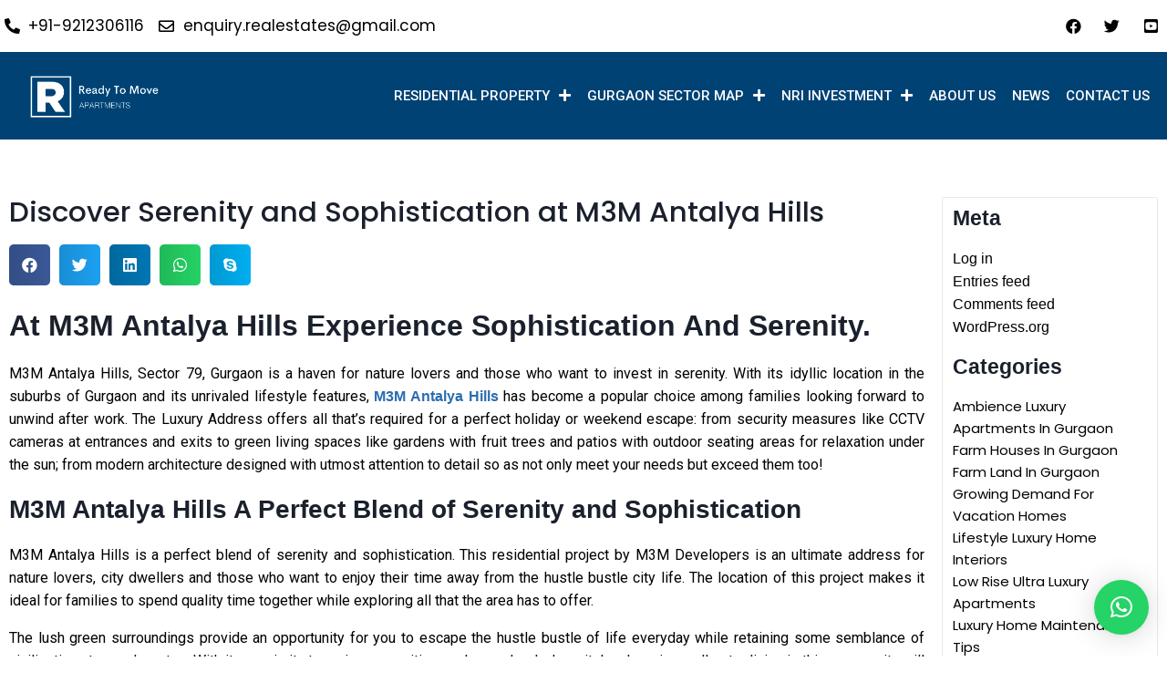

--- FILE ---
content_type: text/html; charset=UTF-8
request_url: https://www.readytomoveapartments.in/discover-serenity-and-sophistication-at-m3m-antalya-hills-2/
body_size: 29814
content:
<!doctype html>
<html lang="en-US" prefix="og: https://ogp.me/ns#" class="no-js" itemtype="https://schema.org/Blog" itemscope>
<head>
	<meta charset="UTF-8">
	<meta name="viewport" content="width=device-width, initial-scale=1, minimum-scale=1">
	
<!-- Search Engine Optimization by Rank Math - https://rankmath.com/ -->
<title>Discover Serenity and Sophistication at M3M Antalya Hills</title>
<meta name="description" content="Experience serenity and sophistication at M3M Antalya Hills. Indulge in a luxurious lifestyle amidst the tranquility of Gurgaon&#039;s Sector 79."/>
<meta name="robots" content="follow, index, max-snippet:-1, max-video-preview:-1, max-image-preview:large"/>
<link rel="canonical" href="https://www.readytomoveapartments.in/discover-serenity-and-sophistication-at-m3m-antalya-hills-2/" />
<meta property="og:locale" content="en_US" />
<meta property="og:type" content="article" />
<meta property="og:title" content="Discover Serenity and Sophistication at M3M Antalya Hills" />
<meta property="og:description" content="Experience serenity and sophistication at M3M Antalya Hills. Indulge in a luxurious lifestyle amidst the tranquility of Gurgaon&#039;s Sector 79." />
<meta property="og:url" content="https://www.readytomoveapartments.in/discover-serenity-and-sophistication-at-m3m-antalya-hills-2/" />
<meta property="og:site_name" content="Ready to Move Projects" />
<meta property="article:publisher" content="https://www.facebook.com/Projects-in-Gurgaon-107560638560081" />
<meta property="article:author" content="https://www.facebook.com/profile.php?id=100078318475422" />
<meta property="article:tag" content="M3M Antalya Hills" />
<meta property="article:tag" content="M3M Antalya Hills Sector 79" />
<meta property="article:tag" content="M3M Antalya Hills Sector 79 Gurgaon" />
<meta property="article:tag" content="M3M New Projects" />
<meta property="article:section" content="Real Estate" />
<meta property="fb:app_id" content="2739117759730949" />
<meta property="og:image" content="https://www.readytomoveapartments.in/wp-content/uploads/2023/05/M3M-Antalya-Hills-2.jpeg" />
<meta property="og:image:secure_url" content="https://www.readytomoveapartments.in/wp-content/uploads/2023/05/M3M-Antalya-Hills-2.jpeg" />
<meta property="og:image:width" content="850" />
<meta property="og:image:height" content="420" />
<meta property="og:image:alt" content="M3M Antalya Hills" />
<meta property="og:image:type" content="image/jpeg" />
<meta property="article:published_time" content="2023-05-23T14:55:53+05:30" />
<meta name="twitter:card" content="summary_large_image" />
<meta name="twitter:title" content="Discover Serenity and Sophistication at M3M Antalya Hills" />
<meta name="twitter:description" content="Experience serenity and sophistication at M3M Antalya Hills. Indulge in a luxurious lifestyle amidst the tranquility of Gurgaon&#039;s Sector 79." />
<meta name="twitter:site" content="@ProjectsDelhi" />
<meta name="twitter:creator" content="@ProjectsDelhi" />
<meta name="twitter:image" content="https://www.readytomoveapartments.in/wp-content/uploads/2023/05/M3M-Antalya-Hills-2.jpeg" />
<meta name="twitter:label1" content="Written by" />
<meta name="twitter:data1" content="admin" />
<meta name="twitter:label2" content="Time to read" />
<meta name="twitter:data2" content="8 minutes" />
<script type="application/ld+json" class="rank-math-schema">{"@context":"https://schema.org","@graph":[{"@type":"Place","@id":"https://www.readytomoveapartments.in/#place","address":{"@type":"PostalAddress","addressRegion":"Gurgaon","addressCountry":"India"}},{"@type":"Organization","@id":"https://www.readytomoveapartments.in/#organization","name":"Ready to Move Apartments","url":"https://www.readytomoveapartments.in","sameAs":["https://www.facebook.com/Projects-in-Gurgaon-107560638560081","https://twitter.com/ProjectsDelhi"],"email":"enquiry.realestates@gmail.com","address":{"@type":"PostalAddress","addressRegion":"Gurgaon","addressCountry":"India"},"logo":{"@type":"ImageObject","@id":"https://www.readytomoveapartments.in/#logo","url":"https://www.readytomoveapartments.in/wp-content/uploads/2022/04/image_2022_05_03T05_19_16_364Z-removebg-preview-1.png","contentUrl":"https://www.readytomoveapartments.in/wp-content/uploads/2022/04/image_2022_05_03T05_19_16_364Z-removebg-preview-1.png","caption":"Ready to Move Apartments","inLanguage":"en-US"},"location":{"@id":"https://www.readytomoveapartments.in/#place"}},{"@type":"WebSite","@id":"https://www.readytomoveapartments.in/#website","url":"https://www.readytomoveapartments.in","name":"Ready to Move Apartments","publisher":{"@id":"https://www.readytomoveapartments.in/#organization"},"inLanguage":"en-US"},{"@type":"ImageObject","@id":"https://www.readytomoveapartments.in/wp-content/uploads/2023/05/M3M-Antalya-Hills-2.jpeg","url":"https://www.readytomoveapartments.in/wp-content/uploads/2023/05/M3M-Antalya-Hills-2.jpeg","width":"850","height":"420","caption":"M3M Antalya Hills","inLanguage":"en-US"},{"@type":"WebPage","@id":"https://www.readytomoveapartments.in/discover-serenity-and-sophistication-at-m3m-antalya-hills-2/#webpage","url":"https://www.readytomoveapartments.in/discover-serenity-and-sophistication-at-m3m-antalya-hills-2/","name":"Discover Serenity and Sophistication at M3M Antalya Hills","datePublished":"2023-05-23T14:55:53+05:30","dateModified":"2023-05-23T14:55:53+05:30","isPartOf":{"@id":"https://www.readytomoveapartments.in/#website"},"primaryImageOfPage":{"@id":"https://www.readytomoveapartments.in/wp-content/uploads/2023/05/M3M-Antalya-Hills-2.jpeg"},"inLanguage":"en-US"},{"@type":"Person","@id":"https://www.readytomoveapartments.in/author/realestate/","name":"admin","url":"https://www.readytomoveapartments.in/author/realestate/","image":{"@type":"ImageObject","@id":"https://secure.gravatar.com/avatar/ff5cc53fa1c265a9c5743e635506830857422aa8a69063179063e80eab0d3fc5?s=96&amp;d=mm&amp;r=g","url":"https://secure.gravatar.com/avatar/ff5cc53fa1c265a9c5743e635506830857422aa8a69063179063e80eab0d3fc5?s=96&amp;d=mm&amp;r=g","caption":"admin","inLanguage":"en-US"},"sameAs":["https://www.readytomoveapartments.in/"],"worksFor":{"@id":"https://www.readytomoveapartments.in/#organization"}},{"@type":"BlogPosting","headline":"Discover Serenity and Sophistication at M3M Antalya Hills","keywords":"M3M Antalya Hills","datePublished":"2023-05-23T14:55:53+05:30","dateModified":"2023-05-23T14:55:53+05:30","articleSection":"Real Estate","author":{"@id":"https://www.readytomoveapartments.in/author/realestate/","name":"admin"},"publisher":{"@id":"https://www.readytomoveapartments.in/#organization"},"description":"Experience serenity and sophistication at M3M Antalya Hills. Indulge in a luxurious lifestyle amidst the tranquility of Gurgaon&#039;s Sector 79.","name":"Discover Serenity and Sophistication at M3M Antalya Hills","@id":"https://www.readytomoveapartments.in/discover-serenity-and-sophistication-at-m3m-antalya-hills-2/#richSnippet","isPartOf":{"@id":"https://www.readytomoveapartments.in/discover-serenity-and-sophistication-at-m3m-antalya-hills-2/#webpage"},"image":{"@id":"https://www.readytomoveapartments.in/wp-content/uploads/2023/05/M3M-Antalya-Hills-2.jpeg"},"inLanguage":"en-US","mainEntityOfPage":{"@id":"https://www.readytomoveapartments.in/discover-serenity-and-sophistication-at-m3m-antalya-hills-2/#webpage"}}]}</script>
<!-- /Rank Math WordPress SEO plugin -->

<link rel="alternate" type="application/rss+xml" title="Ready to Move Projects &raquo; Feed" href="https://www.readytomoveapartments.in/feed/" />
			<script>document.documentElement.classList.remove( 'no-js' );</script>
			<link rel="alternate" title="oEmbed (JSON)" type="application/json+oembed" href="https://www.readytomoveapartments.in/wp-json/oembed/1.0/embed?url=https%3A%2F%2Fwww.readytomoveapartments.in%2Fdiscover-serenity-and-sophistication-at-m3m-antalya-hills-2%2F" />
<link rel="alternate" title="oEmbed (XML)" type="text/xml+oembed" href="https://www.readytomoveapartments.in/wp-json/oembed/1.0/embed?url=https%3A%2F%2Fwww.readytomoveapartments.in%2Fdiscover-serenity-and-sophistication-at-m3m-antalya-hills-2%2F&#038;format=xml" />
<style id='wp-img-auto-sizes-contain-inline-css'>
img:is([sizes=auto i],[sizes^="auto," i]){contain-intrinsic-size:3000px 1500px}
/*# sourceURL=wp-img-auto-sizes-contain-inline-css */
</style>
<link rel='stylesheet' id='dce-animations-css' href='https://www.readytomoveapartments.in/wp-content/plugins/dynamic-content-for-elementor/assets/css/animations.css?ver=2.6.1' media='all' />

<link rel='stylesheet' id='bdt-uikit-css' href='https://www.readytomoveapartments.in/wp-content/plugins/bdthemes-prime-slider-lite/assets/css/bdt-uikit.css?ver=3.15.1' media='all' />
<link rel='stylesheet' id='prime-slider-site-css' href='https://www.readytomoveapartments.in/wp-content/plugins/bdthemes-prime-slider-lite/assets/css/prime-slider-site.css?ver=3.10.6' media='all' />
<style id='wp-emoji-styles-inline-css'>

	img.wp-smiley, img.emoji {
		display: inline !important;
		border: none !important;
		box-shadow: none !important;
		height: 1em !important;
		width: 1em !important;
		margin: 0 0.07em !important;
		vertical-align: -0.1em !important;
		background: none !important;
		padding: 0 !important;
	}
/*# sourceURL=wp-emoji-styles-inline-css */
</style>
<link rel='stylesheet' id='wp-block-library-css' href='https://www.readytomoveapartments.in/wp-includes/css/dist/block-library/style.min.css?ver=6.9' media='all' />
<style id='global-styles-inline-css'>
:root{--wp--preset--aspect-ratio--square: 1;--wp--preset--aspect-ratio--4-3: 4/3;--wp--preset--aspect-ratio--3-4: 3/4;--wp--preset--aspect-ratio--3-2: 3/2;--wp--preset--aspect-ratio--2-3: 2/3;--wp--preset--aspect-ratio--16-9: 16/9;--wp--preset--aspect-ratio--9-16: 9/16;--wp--preset--color--black: #000000;--wp--preset--color--cyan-bluish-gray: #abb8c3;--wp--preset--color--white: #ffffff;--wp--preset--color--pale-pink: #f78da7;--wp--preset--color--vivid-red: #cf2e2e;--wp--preset--color--luminous-vivid-orange: #ff6900;--wp--preset--color--luminous-vivid-amber: #fcb900;--wp--preset--color--light-green-cyan: #7bdcb5;--wp--preset--color--vivid-green-cyan: #00d084;--wp--preset--color--pale-cyan-blue: #8ed1fc;--wp--preset--color--vivid-cyan-blue: #0693e3;--wp--preset--color--vivid-purple: #9b51e0;--wp--preset--color--theme-palette-1: #2B6CB0;--wp--preset--color--theme-palette-2: #215387;--wp--preset--color--theme-palette-3: #1A202C;--wp--preset--color--theme-palette-4: #2D3748;--wp--preset--color--theme-palette-5: #4A5568;--wp--preset--color--theme-palette-6: #718096;--wp--preset--color--theme-palette-7: #EDF2F7;--wp--preset--color--theme-palette-8: #F7FAFC;--wp--preset--color--theme-palette-9: #ffffff;--wp--preset--gradient--vivid-cyan-blue-to-vivid-purple: linear-gradient(135deg,rgb(6,147,227) 0%,rgb(155,81,224) 100%);--wp--preset--gradient--light-green-cyan-to-vivid-green-cyan: linear-gradient(135deg,rgb(122,220,180) 0%,rgb(0,208,130) 100%);--wp--preset--gradient--luminous-vivid-amber-to-luminous-vivid-orange: linear-gradient(135deg,rgb(252,185,0) 0%,rgb(255,105,0) 100%);--wp--preset--gradient--luminous-vivid-orange-to-vivid-red: linear-gradient(135deg,rgb(255,105,0) 0%,rgb(207,46,46) 100%);--wp--preset--gradient--very-light-gray-to-cyan-bluish-gray: linear-gradient(135deg,rgb(238,238,238) 0%,rgb(169,184,195) 100%);--wp--preset--gradient--cool-to-warm-spectrum: linear-gradient(135deg,rgb(74,234,220) 0%,rgb(151,120,209) 20%,rgb(207,42,186) 40%,rgb(238,44,130) 60%,rgb(251,105,98) 80%,rgb(254,248,76) 100%);--wp--preset--gradient--blush-light-purple: linear-gradient(135deg,rgb(255,206,236) 0%,rgb(152,150,240) 100%);--wp--preset--gradient--blush-bordeaux: linear-gradient(135deg,rgb(254,205,165) 0%,rgb(254,45,45) 50%,rgb(107,0,62) 100%);--wp--preset--gradient--luminous-dusk: linear-gradient(135deg,rgb(255,203,112) 0%,rgb(199,81,192) 50%,rgb(65,88,208) 100%);--wp--preset--gradient--pale-ocean: linear-gradient(135deg,rgb(255,245,203) 0%,rgb(182,227,212) 50%,rgb(51,167,181) 100%);--wp--preset--gradient--electric-grass: linear-gradient(135deg,rgb(202,248,128) 0%,rgb(113,206,126) 100%);--wp--preset--gradient--midnight: linear-gradient(135deg,rgb(2,3,129) 0%,rgb(40,116,252) 100%);--wp--preset--font-size--small: 14px;--wp--preset--font-size--medium: 24px;--wp--preset--font-size--large: 32px;--wp--preset--font-size--x-large: 42px;--wp--preset--font-size--larger: 40px;--wp--preset--spacing--20: 0.44rem;--wp--preset--spacing--30: 0.67rem;--wp--preset--spacing--40: 1rem;--wp--preset--spacing--50: 1.5rem;--wp--preset--spacing--60: 2.25rem;--wp--preset--spacing--70: 3.38rem;--wp--preset--spacing--80: 5.06rem;--wp--preset--shadow--natural: 6px 6px 9px rgba(0, 0, 0, 0.2);--wp--preset--shadow--deep: 12px 12px 50px rgba(0, 0, 0, 0.4);--wp--preset--shadow--sharp: 6px 6px 0px rgba(0, 0, 0, 0.2);--wp--preset--shadow--outlined: 6px 6px 0px -3px rgb(255, 255, 255), 6px 6px rgb(0, 0, 0);--wp--preset--shadow--crisp: 6px 6px 0px rgb(0, 0, 0);}:where(.is-layout-flex){gap: 0.5em;}:where(.is-layout-grid){gap: 0.5em;}body .is-layout-flex{display: flex;}.is-layout-flex{flex-wrap: wrap;align-items: center;}.is-layout-flex > :is(*, div){margin: 0;}body .is-layout-grid{display: grid;}.is-layout-grid > :is(*, div){margin: 0;}:where(.wp-block-columns.is-layout-flex){gap: 2em;}:where(.wp-block-columns.is-layout-grid){gap: 2em;}:where(.wp-block-post-template.is-layout-flex){gap: 1.25em;}:where(.wp-block-post-template.is-layout-grid){gap: 1.25em;}.has-black-color{color: var(--wp--preset--color--black) !important;}.has-cyan-bluish-gray-color{color: var(--wp--preset--color--cyan-bluish-gray) !important;}.has-white-color{color: var(--wp--preset--color--white) !important;}.has-pale-pink-color{color: var(--wp--preset--color--pale-pink) !important;}.has-vivid-red-color{color: var(--wp--preset--color--vivid-red) !important;}.has-luminous-vivid-orange-color{color: var(--wp--preset--color--luminous-vivid-orange) !important;}.has-luminous-vivid-amber-color{color: var(--wp--preset--color--luminous-vivid-amber) !important;}.has-light-green-cyan-color{color: var(--wp--preset--color--light-green-cyan) !important;}.has-vivid-green-cyan-color{color: var(--wp--preset--color--vivid-green-cyan) !important;}.has-pale-cyan-blue-color{color: var(--wp--preset--color--pale-cyan-blue) !important;}.has-vivid-cyan-blue-color{color: var(--wp--preset--color--vivid-cyan-blue) !important;}.has-vivid-purple-color{color: var(--wp--preset--color--vivid-purple) !important;}.has-black-background-color{background-color: var(--wp--preset--color--black) !important;}.has-cyan-bluish-gray-background-color{background-color: var(--wp--preset--color--cyan-bluish-gray) !important;}.has-white-background-color{background-color: var(--wp--preset--color--white) !important;}.has-pale-pink-background-color{background-color: var(--wp--preset--color--pale-pink) !important;}.has-vivid-red-background-color{background-color: var(--wp--preset--color--vivid-red) !important;}.has-luminous-vivid-orange-background-color{background-color: var(--wp--preset--color--luminous-vivid-orange) !important;}.has-luminous-vivid-amber-background-color{background-color: var(--wp--preset--color--luminous-vivid-amber) !important;}.has-light-green-cyan-background-color{background-color: var(--wp--preset--color--light-green-cyan) !important;}.has-vivid-green-cyan-background-color{background-color: var(--wp--preset--color--vivid-green-cyan) !important;}.has-pale-cyan-blue-background-color{background-color: var(--wp--preset--color--pale-cyan-blue) !important;}.has-vivid-cyan-blue-background-color{background-color: var(--wp--preset--color--vivid-cyan-blue) !important;}.has-vivid-purple-background-color{background-color: var(--wp--preset--color--vivid-purple) !important;}.has-black-border-color{border-color: var(--wp--preset--color--black) !important;}.has-cyan-bluish-gray-border-color{border-color: var(--wp--preset--color--cyan-bluish-gray) !important;}.has-white-border-color{border-color: var(--wp--preset--color--white) !important;}.has-pale-pink-border-color{border-color: var(--wp--preset--color--pale-pink) !important;}.has-vivid-red-border-color{border-color: var(--wp--preset--color--vivid-red) !important;}.has-luminous-vivid-orange-border-color{border-color: var(--wp--preset--color--luminous-vivid-orange) !important;}.has-luminous-vivid-amber-border-color{border-color: var(--wp--preset--color--luminous-vivid-amber) !important;}.has-light-green-cyan-border-color{border-color: var(--wp--preset--color--light-green-cyan) !important;}.has-vivid-green-cyan-border-color{border-color: var(--wp--preset--color--vivid-green-cyan) !important;}.has-pale-cyan-blue-border-color{border-color: var(--wp--preset--color--pale-cyan-blue) !important;}.has-vivid-cyan-blue-border-color{border-color: var(--wp--preset--color--vivid-cyan-blue) !important;}.has-vivid-purple-border-color{border-color: var(--wp--preset--color--vivid-purple) !important;}.has-vivid-cyan-blue-to-vivid-purple-gradient-background{background: var(--wp--preset--gradient--vivid-cyan-blue-to-vivid-purple) !important;}.has-light-green-cyan-to-vivid-green-cyan-gradient-background{background: var(--wp--preset--gradient--light-green-cyan-to-vivid-green-cyan) !important;}.has-luminous-vivid-amber-to-luminous-vivid-orange-gradient-background{background: var(--wp--preset--gradient--luminous-vivid-amber-to-luminous-vivid-orange) !important;}.has-luminous-vivid-orange-to-vivid-red-gradient-background{background: var(--wp--preset--gradient--luminous-vivid-orange-to-vivid-red) !important;}.has-very-light-gray-to-cyan-bluish-gray-gradient-background{background: var(--wp--preset--gradient--very-light-gray-to-cyan-bluish-gray) !important;}.has-cool-to-warm-spectrum-gradient-background{background: var(--wp--preset--gradient--cool-to-warm-spectrum) !important;}.has-blush-light-purple-gradient-background{background: var(--wp--preset--gradient--blush-light-purple) !important;}.has-blush-bordeaux-gradient-background{background: var(--wp--preset--gradient--blush-bordeaux) !important;}.has-luminous-dusk-gradient-background{background: var(--wp--preset--gradient--luminous-dusk) !important;}.has-pale-ocean-gradient-background{background: var(--wp--preset--gradient--pale-ocean) !important;}.has-electric-grass-gradient-background{background: var(--wp--preset--gradient--electric-grass) !important;}.has-midnight-gradient-background{background: var(--wp--preset--gradient--midnight) !important;}.has-small-font-size{font-size: var(--wp--preset--font-size--small) !important;}.has-medium-font-size{font-size: var(--wp--preset--font-size--medium) !important;}.has-large-font-size{font-size: var(--wp--preset--font-size--large) !important;}.has-x-large-font-size{font-size: var(--wp--preset--font-size--x-large) !important;}
/*# sourceURL=global-styles-inline-css */
</style>

<style id='classic-theme-styles-inline-css'>
/*! This file is auto-generated */
.wp-block-button__link{color:#fff;background-color:#32373c;border-radius:9999px;box-shadow:none;text-decoration:none;padding:calc(.667em + 2px) calc(1.333em + 2px);font-size:1.125em}.wp-block-file__button{background:#32373c;color:#fff;text-decoration:none}
/*# sourceURL=/wp-includes/css/classic-themes.min.css */
</style>
<link rel='stylesheet' id='searchandfilter-css' href='https://www.readytomoveapartments.in/wp-content/plugins/search-filter/style.css?ver=1' media='all' />
<link rel='stylesheet' id='wur_content_css-css' href='https://www.readytomoveapartments.in/wp-content/plugins/wp-ultimate-review/assets/public/css/content-page.css?ver=2.2.4' media='all' />
<link rel='stylesheet' id='dashicons-css' href='https://www.readytomoveapartments.in/wp-includes/css/dashicons.min.css?ver=6.9' media='all' />
<link rel='stylesheet' id='kadence-global-css' href='https://www.readytomoveapartments.in/wp-content/themes/kadence/assets/css/global.min.css?ver=1.1.25' media='all' />
<style id='kadence-global-inline-css'>
/* Kadence Base CSS */
:root{--global-palette1:#2B6CB0;--global-palette2:#215387;--global-palette3:#1A202C;--global-palette4:#2D3748;--global-palette5:#4A5568;--global-palette6:#718096;--global-palette7:#EDF2F7;--global-palette8:#F7FAFC;--global-palette9:#ffffff;--global-palette9rgb:255, 255, 255;--global-palette-highlight:var(--global-palette1);--global-palette-highlight-alt:var(--global-palette2);--global-palette-highlight-alt2:var(--global-palette9);--global-palette-btn-bg:var(--global-palette1);--global-palette-btn-bg-hover:var(--global-palette2);--global-palette-btn:var(--global-palette9);--global-palette-btn-hover:var(--global-palette9);--global-body-font-family:-apple-system,BlinkMacSystemFont,"Segoe UI",Roboto,Oxygen-Sans,Ubuntu,Cantarell,"Helvetica Neue",sans-serif, "Apple Color Emoji", "Segoe UI Emoji", "Segoe UI Symbol";--global-heading-font-family:inherit;--global-primary-nav-font-family:inherit;--global-fallback-font:sans-serif;--global-display-fallback-font:sans-serif;--global-content-width:1290px;--global-content-narrow-width:842px;--global-content-edge-padding:1.5rem;--global-calc-content-width:calc(1290px - var(--global-content-edge-padding) - var(--global-content-edge-padding) );}.wp-site-blocks{--global-vw:calc( 100vw - ( 0.5 * var(--scrollbar-offset)));}:root body.kadence-elementor-colors{--e-global-color-kadence1:var(--global-palette1);--e-global-color-kadence2:var(--global-palette2);--e-global-color-kadence3:var(--global-palette3);--e-global-color-kadence4:var(--global-palette4);--e-global-color-kadence5:var(--global-palette5);--e-global-color-kadence6:var(--global-palette6);--e-global-color-kadence7:var(--global-palette7);--e-global-color-kadence8:var(--global-palette8);--e-global-color-kadence9:var(--global-palette9);}:root .has-theme-palette-1-background-color{background-color:var(--global-palette1);}:root .has-theme-palette-1-color{color:var(--global-palette1);}:root .has-theme-palette-2-background-color{background-color:var(--global-palette2);}:root .has-theme-palette-2-color{color:var(--global-palette2);}:root .has-theme-palette-3-background-color{background-color:var(--global-palette3);}:root .has-theme-palette-3-color{color:var(--global-palette3);}:root .has-theme-palette-4-background-color{background-color:var(--global-palette4);}:root .has-theme-palette-4-color{color:var(--global-palette4);}:root .has-theme-palette-5-background-color{background-color:var(--global-palette5);}:root .has-theme-palette-5-color{color:var(--global-palette5);}:root .has-theme-palette-6-background-color{background-color:var(--global-palette6);}:root .has-theme-palette-6-color{color:var(--global-palette6);}:root .has-theme-palette-7-background-color{background-color:var(--global-palette7);}:root .has-theme-palette-7-color{color:var(--global-palette7);}:root .has-theme-palette-8-background-color{background-color:var(--global-palette8);}:root .has-theme-palette-8-color{color:var(--global-palette8);}:root .has-theme-palette-9-background-color{background-color:var(--global-palette9);}:root .has-theme-palette-9-color{color:var(--global-palette9);}:root .has-theme-palette1-background-color{background-color:var(--global-palette1);}:root .has-theme-palette1-color{color:var(--global-palette1);}:root .has-theme-palette2-background-color{background-color:var(--global-palette2);}:root .has-theme-palette2-color{color:var(--global-palette2);}:root .has-theme-palette3-background-color{background-color:var(--global-palette3);}:root .has-theme-palette3-color{color:var(--global-palette3);}:root .has-theme-palette4-background-color{background-color:var(--global-palette4);}:root .has-theme-palette4-color{color:var(--global-palette4);}:root .has-theme-palette5-background-color{background-color:var(--global-palette5);}:root .has-theme-palette5-color{color:var(--global-palette5);}:root .has-theme-palette6-background-color{background-color:var(--global-palette6);}:root .has-theme-palette6-color{color:var(--global-palette6);}:root .has-theme-palette7-background-color{background-color:var(--global-palette7);}:root .has-theme-palette7-color{color:var(--global-palette7);}:root .has-theme-palette8-background-color{background-color:var(--global-palette8);}:root .has-theme-palette8-color{color:var(--global-palette8);}:root .has-theme-palette9-background-color{background-color:var(--global-palette9);}:root .has-theme-palette9-color{color:var(--global-palette9);}body{background:var(--global-palette8);}body, input, select, optgroup, textarea{font-weight:400;font-size:17px;line-height:1.6;font-family:var(--global-body-font-family);color:var(--global-palette4);}.content-bg, body.content-style-unboxed .site{background:var(--global-palette9);}h1,h2,h3,h4,h5,h6{font-family:var(--global-heading-font-family);}h1{font-weight:700;font-size:32px;line-height:1.5;color:var(--global-palette3);}h2{font-weight:700;font-size:28px;line-height:1.5;color:var(--global-palette3);}h3{font-weight:700;font-size:24px;line-height:1.5;color:var(--global-palette3);}h4{font-weight:700;font-size:22px;line-height:1.5;color:var(--global-palette4);}h5{font-weight:700;font-size:20px;line-height:1.5;color:var(--global-palette4);}h6{font-weight:700;font-size:18px;line-height:1.5;color:var(--global-palette5);}.entry-hero .kadence-breadcrumbs{max-width:1290px;}.site-container, .site-header-row-layout-contained, .site-footer-row-layout-contained, .entry-hero-layout-contained, .comments-area, .alignfull > .wp-block-cover__inner-container, .alignwide > .wp-block-cover__inner-container{max-width:var(--global-content-width);}.content-width-narrow .content-container.site-container, .content-width-narrow .hero-container.site-container{max-width:var(--global-content-narrow-width);}@media all and (min-width: 1520px){.wp-site-blocks .content-container  .alignwide{margin-left:-115px;margin-right:-115px;width:unset;max-width:unset;}}@media all and (min-width: 1102px){.content-width-narrow .wp-site-blocks .content-container .alignwide{margin-left:-130px;margin-right:-130px;width:unset;max-width:unset;}}.content-style-boxed .wp-site-blocks .entry-content .alignwide{margin-left:-2rem;margin-right:-2rem;}@media all and (max-width: 1024px){.content-style-boxed .wp-site-blocks .entry-content .alignwide{margin-left:-2rem;margin-right:-2rem;}}@media all and (max-width: 767px){.content-style-boxed .wp-site-blocks .entry-content .alignwide{margin-left:-1.5rem;margin-right:-1.5rem;}}.content-area{margin-top:5rem;margin-bottom:5rem;}@media all and (max-width: 1024px){.content-area{margin-top:3rem;margin-bottom:3rem;}}@media all and (max-width: 767px){.content-area{margin-top:2rem;margin-bottom:2rem;}}.entry-content-wrap{padding:2rem;}@media all and (max-width: 1024px){.entry-content-wrap{padding:2rem;}}@media all and (max-width: 767px){.entry-content-wrap{padding:1.5rem;}}.entry.single-entry{box-shadow:0px 15px 15px -10px rgba(0,0,0,0.05);}.entry.loop-entry{box-shadow:0px 15px 15px -10px rgba(0,0,0,0.05);}.loop-entry .entry-content-wrap{padding:2rem;}@media all and (max-width: 1024px){.loop-entry .entry-content-wrap{padding:2rem;}}@media all and (max-width: 767px){.loop-entry .entry-content-wrap{padding:1.5rem;}}.primary-sidebar.widget-area .widget{margin-bottom:1.5em;color:var(--global-palette4);}.primary-sidebar.widget-area .widget-title{font-weight:700;font-size:20px;line-height:1.5;color:var(--global-palette3);}button, .button, .wp-block-button__link, input[type="button"], input[type="reset"], input[type="submit"], .fl-button, .elementor-button-wrapper .elementor-button{box-shadow:0px 0px 0px -7px rgba(0,0,0,0);}button:hover, button:focus, button:active, .button:hover, .button:focus, .button:active, .wp-block-button__link:hover, .wp-block-button__link:focus, .wp-block-button__link:active, input[type="button"]:hover, input[type="button"]:focus, input[type="button"]:active, input[type="reset"]:hover, input[type="reset"]:focus, input[type="reset"]:active, input[type="submit"]:hover, input[type="submit"]:focus, input[type="submit"]:active, .elementor-button-wrapper .elementor-button:hover, .elementor-button-wrapper .elementor-button:focus, .elementor-button-wrapper .elementor-button:active{box-shadow:0px 15px 25px -7px rgba(0,0,0,0.1);}@media all and (min-width: 1025px){.transparent-header .entry-hero .entry-hero-container-inner{padding-top:80px;}}@media all and (max-width: 1024px){.mobile-transparent-header .entry-hero .entry-hero-container-inner{padding-top:80px;}}@media all and (max-width: 767px){.mobile-transparent-header .entry-hero .entry-hero-container-inner{padding-top:80px;}}.site-middle-footer-inner-wrap{padding-top:30px;padding-bottom:30px;grid-column-gap:30px;grid-row-gap:30px;}.site-middle-footer-inner-wrap .widget{margin-bottom:30px;}.site-middle-footer-inner-wrap .site-footer-section:not(:last-child):after{right:calc(-30px / 2);}.site-top-footer-inner-wrap{padding-top:30px;padding-bottom:30px;grid-column-gap:30px;grid-row-gap:30px;}.site-top-footer-inner-wrap .widget{margin-bottom:30px;}.site-top-footer-inner-wrap .site-footer-section:not(:last-child):after{right:calc(-30px / 2);}.site-bottom-footer-inner-wrap{padding-top:30px;padding-bottom:30px;grid-column-gap:30px;}.site-bottom-footer-inner-wrap .widget{margin-bottom:30px;}.site-bottom-footer-inner-wrap .site-footer-section:not(:last-child):after{right:calc(-30px / 2);}.footer-social-wrap .footer-social-inner-wrap{font-size:1em;gap:0.3em;}.site-footer .site-footer-wrap .site-footer-section .footer-social-wrap .social-button{border:2px none transparent;border-radius:3px;}#colophon .footer-navigation .footer-menu-container > ul > li > a{padding-left:calc(1.2em / 2);padding-right:calc(1.2em / 2);color:var(--global-palette5);}#colophon .footer-navigation .footer-menu-container > ul li a:hover{color:var(--global-palette-highlight);}#colophon .footer-navigation .footer-menu-container > ul li.current-menu-item > a{color:var(--global-palette3);}.entry-hero.page-hero-section .entry-header{min-height:200px;}.entry-hero.post-hero-section .entry-header{min-height:200px;}
/* Kadence Header CSS */
@media all and (max-width: 1024px){.mobile-transparent-header #masthead{position:absolute;left:0px;right:0px;z-index:100;}.mobile-transparent-header #masthead, .mobile-transparent-header .site-top-header-wrap .site-header-row-container-inner, .mobile-transparent-header .site-main-header-wrap .site-header-row-container-inner, .mobile-transparent-header .site-bottom-header-wrap .site-header-row-container-inner{background:transparent;}.site-header-row-tablet-layout-fullwidth, .site-header-row-tablet-layout-standard{padding:0px;}}@media all and (min-width: 1025px){.transparent-header #masthead{position:absolute;left:0px;right:0px;z-index:100;}.transparent-header #masthead, .transparent-header .site-top-header-wrap .site-header-row-container-inner, .transparent-header .site-main-header-wrap .site-header-row-container-inner, .transparent-header .site-bottom-header-wrap .site-header-row-container-inner{background:transparent;}}.site-branding{padding:0px 0px 0px 0px;}.site-branding .site-title{font-weight:700;font-size:26px;line-height:1.2;color:var(--global-palette3);}#masthead, #masthead .kadence-sticky-header.item-is-fixed:not(.item-at-start):not(.site-header-row-container), #masthead .kadence-sticky-header.item-is-fixed:not(.item-at-start) > .site-header-row-container-inner{background:#ffffff;}.site-main-header-inner-wrap{min-height:80px;}.site-top-header-inner-wrap{min-height:0px;}.site-bottom-header-inner-wrap{min-height:0px;}.header-navigation[class*="header-navigation-style-underline"] .header-menu-container.primary-menu-container>ul>li>a:after{width:calc( 100% - 1.2em);}.main-navigation .primary-menu-container > ul > li.menu-item > a{padding-left:calc(1.2em / 2);padding-right:calc(1.2em / 2);padding-top:0.6em;padding-bottom:0.6em;color:var(--global-palette5);}.main-navigation .primary-menu-container > ul > li.menu-item > .dropdown-nav-special-toggle{right:calc(1.2em / 2);}.main-navigation .primary-menu-container > ul > li.menu-item > a:hover{color:var(--global-palette-highlight);}.main-navigation .primary-menu-container > ul > li.menu-item.current-menu-item > a{color:var(--global-palette3);}.header-navigation[class*="header-navigation-style-underline"] .header-menu-container.secondary-menu-container>ul>li>a:after{width:calc( 100% - 1.2em);}.secondary-navigation .secondary-menu-container > ul > li.menu-item > a{padding-left:calc(1.2em / 2);padding-right:calc(1.2em / 2);padding-top:0.6em;padding-bottom:0.6em;color:var(--global-palette5);}.secondary-navigation .primary-menu-container > ul > li.menu-item > .dropdown-nav-special-toggle{right:calc(1.2em / 2);}.secondary-navigation .secondary-menu-container > ul > li.menu-item > a:hover{color:var(--global-palette-highlight);}.secondary-navigation .secondary-menu-container > ul > li.menu-item.current-menu-item > a{color:var(--global-palette3);}.header-navigation .header-menu-container ul ul.sub-menu, .header-navigation .header-menu-container ul ul.submenu{background:var(--global-palette3);box-shadow:0px 2px 13px 0px rgba(0,0,0,0.1);}.header-navigation .header-menu-container ul ul li.menu-item, .header-menu-container ul.menu > li.kadence-menu-mega-enabled > ul > li.menu-item > a{border-bottom:1px solid rgba(255,255,255,0.1);}.header-navigation .header-menu-container ul ul li.menu-item > a{width:200px;padding-top:1em;padding-bottom:1em;color:var(--global-palette8);font-size:12px;}.header-navigation .header-menu-container ul ul li.menu-item > a:hover{color:var(--global-palette9);background:var(--global-palette4);}.header-navigation .header-menu-container ul ul li.menu-item.current-menu-item > a{color:var(--global-palette9);background:var(--global-palette4);}.mobile-toggle-open-container .menu-toggle-open{color:var(--global-palette5);padding:0.4em 0.6em 0.4em 0.6em;font-size:14px;}.mobile-toggle-open-container .menu-toggle-open.menu-toggle-style-bordered{border:1px solid currentColor;}.mobile-toggle-open-container .menu-toggle-open .menu-toggle-icon{font-size:20px;}.mobile-toggle-open-container .menu-toggle-open:hover, .mobile-toggle-open-container .menu-toggle-open:focus{color:var(--global-palette-highlight);}.mobile-navigation ul li{font-size:14px;}.mobile-navigation ul li a{padding-top:1em;padding-bottom:1em;}.mobile-navigation ul li > a, .mobile-navigation ul li.menu-item-has-children > .drawer-nav-drop-wrap{color:var(--global-palette8);}.mobile-navigation ul li.current-menu-item > a, .mobile-navigation ul li.current-menu-item.menu-item-has-children > .drawer-nav-drop-wrap{color:var(--global-palette-highlight);}.mobile-navigation ul li.menu-item-has-children .drawer-nav-drop-wrap, .mobile-navigation ul li:not(.menu-item-has-children) a{border-bottom:1px solid rgba(255,255,255,0.1);}.mobile-navigation:not(.drawer-navigation-parent-toggle-true) ul li.menu-item-has-children .drawer-nav-drop-wrap button{border-left:1px solid rgba(255,255,255,0.1);}#mobile-drawer .drawer-header .drawer-toggle{padding:0.6em 0.15em 0.6em 0.15em;font-size:24px;}#main-header .header-button{border:2px none transparent;box-shadow:0px 0px 0px -7px rgba(0,0,0,0);}#main-header .header-button:hover{box-shadow:0px 15px 25px -7px rgba(0,0,0,0.1);}.header-social-wrap .header-social-inner-wrap{font-size:1em;gap:0.3em;}.header-social-wrap .header-social-inner-wrap .social-button{border:2px none transparent;border-radius:3px;}.header-mobile-social-wrap .header-mobile-social-inner-wrap{font-size:1em;gap:0.3em;}.header-mobile-social-wrap .header-mobile-social-inner-wrap .social-button{border:2px none transparent;border-radius:3px;}.search-toggle-open-container .search-toggle-open{color:var(--global-palette5);}.search-toggle-open-container .search-toggle-open.search-toggle-style-bordered{border:1px solid currentColor;}.search-toggle-open-container .search-toggle-open:hover, .search-toggle-open-container .search-toggle-open:focus{color:var(--global-palette-highlight);}#search-drawer .drawer-inner{background:rgba(9, 12, 16, 0.97);}.mobile-header-button-wrap .mobile-header-button-inner-wrap .mobile-header-button{border:2px none transparent;box-shadow:0px 0px 0px -7px rgba(0,0,0,0);}.mobile-header-button-wrap .mobile-header-button-inner-wrap .mobile-header-button:hover{box-shadow:0px 15px 25px -7px rgba(0,0,0,0.1);}
/*# sourceURL=kadence-global-inline-css */
</style>
<link rel='stylesheet' id='kadence-header-css' href='https://www.readytomoveapartments.in/wp-content/themes/kadence/assets/css/header.min.css?ver=1.1.25' media='all' />
<link rel='stylesheet' id='kadence-content-css' href='https://www.readytomoveapartments.in/wp-content/themes/kadence/assets/css/content.min.css?ver=1.1.25' media='all' />
<link rel='stylesheet' id='kadence-related-posts-css' href='https://www.readytomoveapartments.in/wp-content/themes/kadence/assets/css/related-posts.min.css?ver=1.1.25' media='all' />
<link rel='stylesheet' id='kadence-splide-css' href='https://www.readytomoveapartments.in/wp-content/themes/kadence/assets/css/kadence-splide.min.css?ver=1.1.25' media='all' />
<link rel='stylesheet' id='kadence-footer-css' href='https://www.readytomoveapartments.in/wp-content/themes/kadence/assets/css/footer.min.css?ver=1.1.25' media='all' />
<link rel='stylesheet' id='elementor-icons-css' href='https://www.readytomoveapartments.in/wp-content/plugins/elementor/assets/lib/eicons/css/elementor-icons.min.css?ver=5.23.0' media='all' />
<link rel='stylesheet' id='elementor-frontend-css' href='https://www.readytomoveapartments.in/wp-content/plugins/elementor/assets/css/frontend-lite.min.css?ver=3.17.3' media='all' />
<link rel='stylesheet' id='swiper-css' href='https://www.readytomoveapartments.in/wp-content/plugins/elementor/assets/lib/swiper/css/swiper.min.css?ver=5.3.6' media='all' />
<link rel='stylesheet' id='elementor-post-8-css' href='https://www.readytomoveapartments.in/wp-content/uploads/elementor/css/post-8.css?ver=1700204130' media='all' />
<link rel='stylesheet' id='dce-style-css' href='https://www.readytomoveapartments.in/wp-content/plugins/dynamic-content-for-elementor/assets/css/style.min.css?ver=2.6.1' media='all' />
<link rel='stylesheet' id='elementor-pro-css' href='https://www.readytomoveapartments.in/wp-content/plugins/elementor-pro/assets/css/frontend-lite.min.css?ver=3.7.2' media='all' />
<link rel='stylesheet' id='font-awesome-5-all-css' href='https://www.readytomoveapartments.in/wp-content/plugins/elementor/assets/lib/font-awesome/css/all.min.css?ver=3.17.3' media='all' />
<link rel='stylesheet' id='font-awesome-4-shim-css' href='https://www.readytomoveapartments.in/wp-content/plugins/elementor/assets/lib/font-awesome/css/v4-shims.min.css?ver=3.17.3' media='all' />
<link rel='stylesheet' id='elementor-post-19407-css' href='https://www.readytomoveapartments.in/wp-content/uploads/elementor/css/post-19407.css?ver=1700204130' media='all' />
<link rel='stylesheet' id='elementor-post-21449-css' href='https://www.readytomoveapartments.in/wp-content/uploads/elementor/css/post-21449.css?ver=1700204132' media='all' />
<link rel='stylesheet' id='elementor-post-24758-css' href='https://www.readytomoveapartments.in/wp-content/uploads/elementor/css/post-24758.css?ver=1700204189' media='all' />
<link rel='stylesheet' id='elementor-post-21748-css' href='https://www.readytomoveapartments.in/wp-content/uploads/elementor/css/post-21748.css?ver=1700204132' media='all' />
<link rel='stylesheet' id='ecs-styles-css' href='https://www.readytomoveapartments.in/wp-content/plugins/ele-custom-skin/assets/css/ecs-style.css?ver=3.1.7' media='all' />
<link rel='stylesheet' id='elementor-post-24675-css' href='https://www.readytomoveapartments.in/wp-content/uploads/elementor/css/post-24675.css?ver=1658855776' media='all' />
<link rel='stylesheet' id='google-fonts-1-css' href='https://fonts.googleapis.com/css?family=Roboto%3A100%2C100italic%2C200%2C200italic%2C300%2C300italic%2C400%2C400italic%2C500%2C500italic%2C600%2C600italic%2C700%2C700italic%2C800%2C800italic%2C900%2C900italic%7CRoboto+Slab%3A100%2C100italic%2C200%2C200italic%2C300%2C300italic%2C400%2C400italic%2C500%2C500italic%2C600%2C600italic%2C700%2C700italic%2C800%2C800italic%2C900%2C900italic%7CPoppins%3A100%2C100italic%2C200%2C200italic%2C300%2C300italic%2C400%2C400italic%2C500%2C500italic%2C600%2C600italic%2C700%2C700italic%2C800%2C800italic%2C900%2C900italic&#038;display=auto&#038;ver=6.9' media='all' />
<link rel='stylesheet' id='elementor-icons-shared-0-css' href='https://www.readytomoveapartments.in/wp-content/plugins/elementor/assets/lib/font-awesome/css/fontawesome.min.css?ver=5.15.3' media='all' />
<link rel='stylesheet' id='elementor-icons-fa-solid-css' href='https://www.readytomoveapartments.in/wp-content/plugins/elementor/assets/lib/font-awesome/css/solid.min.css?ver=5.15.3' media='all' />
<link rel='stylesheet' id='elementor-icons-fa-brands-css' href='https://www.readytomoveapartments.in/wp-content/plugins/elementor/assets/lib/font-awesome/css/brands.min.css?ver=5.15.3' media='all' />
<link rel='stylesheet' id='elementor-icons-fa-regular-css' href='https://www.readytomoveapartments.in/wp-content/plugins/elementor/assets/lib/font-awesome/css/regular.min.css?ver=5.15.3' media='all' />
<link rel="preconnect" href="https://fonts.gstatic.com/" crossorigin><script src="https://www.readytomoveapartments.in/wp-includes/js/jquery/jquery.min.js?ver=3.7.1" id="jquery-core-js"></script>
<script src="https://www.readytomoveapartments.in/wp-includes/js/jquery/jquery-migrate.min.js?ver=3.4.1" id="jquery-migrate-js"></script>
<script src="https://www.readytomoveapartments.in/wp-content/plugins/wp-ultimate-review/assets/public/script/content-page.js?ver=2.2.4" id="wur_review_content_script-js"></script>
<script src="https://www.readytomoveapartments.in/wp-content/plugins/elementor/assets/lib/font-awesome/js/v4-shims.min.js?ver=3.17.3" id="font-awesome-4-shim-js"></script>
<script id="ecs_ajax_load-js-extra">
var ecs_ajax_params = {"ajaxurl":"https://www.readytomoveapartments.in/wp-admin/admin-ajax.php","posts":"{\"page\":0,\"name\":\"discover-serenity-and-sophistication-at-m3m-antalya-hills-2\",\"error\":\"\",\"m\":\"\",\"p\":0,\"post_parent\":\"\",\"subpost\":\"\",\"subpost_id\":\"\",\"attachment\":\"\",\"attachment_id\":0,\"pagename\":\"\",\"page_id\":0,\"second\":\"\",\"minute\":\"\",\"hour\":\"\",\"day\":0,\"monthnum\":0,\"year\":0,\"w\":0,\"category_name\":\"\",\"tag\":\"\",\"cat\":\"\",\"tag_id\":\"\",\"author\":\"\",\"author_name\":\"\",\"feed\":\"\",\"tb\":\"\",\"paged\":0,\"meta_key\":\"\",\"meta_value\":\"\",\"preview\":\"\",\"s\":\"\",\"sentence\":\"\",\"title\":\"\",\"fields\":\"all\",\"menu_order\":\"\",\"embed\":\"\",\"category__in\":[],\"category__not_in\":[],\"category__and\":[],\"post__in\":[],\"post__not_in\":[],\"post_name__in\":[],\"tag__in\":[],\"tag__not_in\":[],\"tag__and\":[],\"tag_slug__in\":[],\"tag_slug__and\":[],\"post_parent__in\":[],\"post_parent__not_in\":[],\"author__in\":[],\"author__not_in\":[],\"search_columns\":[],\"post_type\":[\"post\",\"page\",\"e-landing-page\"],\"ignore_sticky_posts\":false,\"suppress_filters\":false,\"cache_results\":true,\"update_post_term_cache\":true,\"update_menu_item_cache\":false,\"lazy_load_term_meta\":true,\"update_post_meta_cache\":true,\"posts_per_page\":10,\"nopaging\":false,\"comments_per_page\":\"50\",\"no_found_rows\":false,\"order\":\"DESC\"}"};
//# sourceURL=ecs_ajax_load-js-extra
</script>
<script src="https://www.readytomoveapartments.in/wp-content/plugins/ele-custom-skin/assets/js/ecs_ajax_pagination.js?ver=3.1.7" id="ecs_ajax_load-js"></script>
<script src="https://www.readytomoveapartments.in/wp-content/plugins/ele-custom-skin/assets/js/ecs.js?ver=3.1.7" id="ecs-script-js"></script>
<link rel="https://api.w.org/" href="https://www.readytomoveapartments.in/wp-json/" /><link rel="alternate" title="JSON" type="application/json" href="https://www.readytomoveapartments.in/wp-json/wp/v2/posts/30594" /><link rel="EditURI" type="application/rsd+xml" title="RSD" href="https://www.readytomoveapartments.in/xmlrpc.php?rsd" />
<meta name="generator" content="WordPress 6.9" />
<link rel='shortlink' href='https://www.readytomoveapartments.in/?p=30594' />
<meta name="generator" content="Elementor 3.17.3; features: e_dom_optimization, e_optimized_assets_loading, e_optimized_css_loading, additional_custom_breakpoints; settings: css_print_method-external, google_font-enabled, font_display-auto">
<script id="google_gtagjs" src="https://www.googletagmanager.com/gtag/js?id=G-5WP1ZXMGX1" async></script>
<script id="google_gtagjs-inline">
window.dataLayer = window.dataLayer || [];function gtag(){dataLayer.push(arguments);}gtag('js', new Date());gtag('config', 'G-5WP1ZXMGX1', {} );
</script>
<link rel="icon" href="https://www.readytomoveapartments.in/wp-content/uploads/2022/04/R-bloggers-favicon-removebg-preview-150x150.png" sizes="32x32" />
<link rel="icon" href="https://www.readytomoveapartments.in/wp-content/uploads/2022/04/R-bloggers-favicon-removebg-preview.png" sizes="192x192" />
<link rel="apple-touch-icon" href="https://www.readytomoveapartments.in/wp-content/uploads/2022/04/R-bloggers-favicon-removebg-preview.png" />
<meta name="msapplication-TileImage" content="https://www.readytomoveapartments.in/wp-content/uploads/2022/04/R-bloggers-favicon-removebg-preview.png" />
		<style id="wp-custom-css">
			body, input, select, optgroup, textarea {
    font-weight: 400;
    font-size: 15px;
    line-height: 1.6;
    font-family: var(--global-body-font-family);
    color: var(--global-palette4);
}




.searchandfilter h4{
	
	color: white;
	
	text-align:left;
	
	
}		</style>
		<link rel='stylesheet' id='elementor-post-25648-css' href='https://www.readytomoveapartments.in/wp-content/uploads/elementor/css/post-25648.css?ver=1700204133' media='all' />
<link rel='stylesheet' id='dce-dynamic-visibility-css' href='https://www.readytomoveapartments.in/wp-content/plugins/dynamic-content-for-elementor/assets/css/dynamic-visibility.min.css?ver=2.6.1' media='all' />
<link rel='stylesheet' id='elementor-post-24432-css' href='https://www.readytomoveapartments.in/wp-content/uploads/elementor/css/post-24432.css?ver=1700204142' media='all' />
<link rel='stylesheet' id='qlwapp-frontend-css' href='https://www.readytomoveapartments.in/wp-content/plugins/wp-whatsapp-chat/build/frontend/css/style.css?ver=8.1.5' media='all' />
</head>

<body class="wp-singular post-template-default single single-post postid-30594 single-format-standard wp-embed-responsive wp-theme-kadence footer-on-bottom animate-body-popup hide-focus-outline link-style-standard content-title-style-normal content-width-narrow content-style-boxed content-vertical-padding-show non-transparent-header mobile-non-transparent-header kadence-elementor-colors elementor-default elementor-kit-8 elementor-page-24758">
<div id="wrapper" class="site wp-site-blocks">
			<a class="skip-link screen-reader-text scroll-ignore" href="#main">Skip to content</a>
				<div data-elementor-type="header" data-elementor-id="19407" data-post-id="30594" data-obj-id="30594" class="elementor elementor-19407 dce-elementor-post-30594 elementor-location-header">
								<section class="elementor-section elementor-top-section elementor-element elementor-element-4012e66 elementor-section-full_width elementor-section-stretched elementor-section-height-default elementor-section-height-default" data-id="4012e66" data-element_type="section" data-settings="{&quot;stretch_section&quot;:&quot;section-stretched&quot;}">
						<div class="elementor-container elementor-column-gap-default">
					<div class="elementor-column elementor-col-100 elementor-top-column elementor-element elementor-element-306855e" data-id="306855e" data-element_type="column">
			<div class="elementor-widget-wrap elementor-element-populated">
								<div class="elementor-element elementor-element-ac89006 elementor-widget elementor-widget-shortcode" data-id="ac89006" data-element_type="widget" data-widget_type="shortcode.default">
				<div class="elementor-widget-container">
					<div class="elementor-shortcode">		<div data-elementor-type="section" data-elementor-id="25648" data-post-id="30594" data-obj-id="30594" class="elementor elementor-25648 dce-elementor-post-30594 elementor-location-header">
								<section class="elementor-section elementor-top-section elementor-element elementor-element-56637d2 elementor-section-full_width elementor-section-stretched elementor-section-height-default elementor-section-height-default" data-id="56637d2" data-element_type="section" data-settings="{&quot;stretch_section&quot;:&quot;section-stretched&quot;,&quot;background_background&quot;:&quot;classic&quot;}">
						<div class="elementor-container elementor-column-gap-no">
					<div class="elementor-column elementor-col-100 elementor-top-column elementor-element elementor-element-05761b3" data-id="05761b3" data-element_type="column">
			<div class="elementor-widget-wrap elementor-element-populated">
								<section data-dce-background-color="#FFFFFF" class="elementor-section elementor-inner-section elementor-element elementor-element-d270f90 elementor-section-full_width elementor-section-height-default elementor-section-height-default" data-id="d270f90" data-element_type="section" data-settings="{&quot;background_background&quot;:&quot;classic&quot;}">
						<div class="elementor-container elementor-column-gap-no">
					<div class="elementor-column elementor-col-50 elementor-inner-column elementor-element elementor-element-6c8e197" data-id="6c8e197" data-element_type="column" data-settings="{&quot;background_background&quot;:&quot;classic&quot;}">
			<div class="elementor-widget-wrap elementor-element-populated">
								<div class="elementor-element elementor-element-a230de3 elementor-icon-list--layout-inline elementor-align-left elementor-mobile-align-center elementor-list-item-link-full_width elementor-widget elementor-widget-icon-list" data-id="a230de3" data-element_type="widget" data-widget_type="icon-list.default">
				<div class="elementor-widget-container">
			<link rel="stylesheet" href="https://www.readytomoveapartments.in/wp-content/plugins/elementor/assets/css/widget-icon-list.min.css">		<ul class="elementor-icon-list-items elementor-inline-items">
							<li class="elementor-icon-list-item elementor-inline-item">
											<span class="elementor-icon-list-icon">
							<i aria-hidden="true" class="fas fa-phone-alt"></i>						</span>
										<span class="elementor-icon-list-text">+91-9212306116</span>
									</li>
								<li class="elementor-icon-list-item elementor-inline-item">
											<span class="elementor-icon-list-icon">
							<i aria-hidden="true" class="far fa-envelope"></i>						</span>
										<span class="elementor-icon-list-text">enquiry.realestates@gmail.com</span>
									</li>
						</ul>
				</div>
				</div>
					</div>
		</div>
				<div class="elementor-column elementor-col-50 elementor-inner-column elementor-element elementor-element-f0f5047" data-id="f0f5047" data-element_type="column" data-settings="{&quot;background_background&quot;:&quot;classic&quot;}">
			<div class="elementor-widget-wrap elementor-element-populated">
								<div class="elementor-element elementor-element-57fdd00 elementor-icon-list--layout-inline elementor-align-right elementor-mobile-align-center elementor-list-item-link-full_width elementor-widget elementor-widget-icon-list" data-id="57fdd00" data-element_type="widget" data-widget_type="icon-list.default">
				<div class="elementor-widget-container">
					<ul class="elementor-icon-list-items elementor-inline-items">
							<li class="elementor-icon-list-item elementor-inline-item">
											<a href="https://www.facebook.com/Projects-in-Gurgaon-107560638560081" target="_blank">

												<span class="elementor-icon-list-icon">
							<i aria-hidden="true" class="fab fa-facebook"></i>						</span>
										<span class="elementor-icon-list-text"></span>
											</a>
									</li>
								<li class="elementor-icon-list-item elementor-inline-item">
											<a href="https://twitter.com/ProjectsDelhi" target="_blank">

												<span class="elementor-icon-list-icon">
							<i aria-hidden="true" class="fab fa-twitter"></i>						</span>
										<span class="elementor-icon-list-text"></span>
											</a>
									</li>
								<li class="elementor-icon-list-item elementor-inline-item">
											<a href="https://www.youtube.com/channel/UCcHqwaNjh4wzAW1LKxW8R2Q" target="_blank">

												<span class="elementor-icon-list-icon">
							<i aria-hidden="true" class="fab fa-youtube-square"></i>						</span>
										<span class="elementor-icon-list-text"></span>
											</a>
									</li>
						</ul>
				</div>
				</div>
					</div>
		</div>
							</div>
		</section>
					</div>
		</div>
							</div>
		</section>
						</div>
		</div>
				</div>
				</div>
					</div>
		</div>
							</div>
		</section>
				<section class="elementor-section elementor-top-section elementor-element elementor-element-35bf67c elementor-section-full_width elementor-section-stretched elementor-section-height-default elementor-section-height-default" data-id="35bf67c" data-element_type="section" data-settings="{&quot;stretch_section&quot;:&quot;section-stretched&quot;,&quot;background_background&quot;:&quot;classic&quot;}">
						<div class="elementor-container elementor-column-gap-no">
					<div class="elementor-column elementor-col-100 elementor-top-column elementor-element elementor-element-c702f17" data-id="c702f17" data-element_type="column">
			<div class="elementor-widget-wrap elementor-element-populated">
								<section data-dce-background-color="#004274" class="elementor-section elementor-inner-section elementor-element elementor-element-70d193e elementor-section-full_width elementor-section-height-default elementor-section-height-default" data-id="70d193e" data-element_type="section" data-settings="{&quot;background_background&quot;:&quot;classic&quot;}">
						<div class="elementor-container elementor-column-gap-default">
					<div class="elementor-column elementor-col-50 elementor-inner-column elementor-element elementor-element-3b3c95e" data-id="3b3c95e" data-element_type="column">
			<div class="elementor-widget-wrap elementor-element-populated">
								<div class="elementor-element elementor-element-5ddfa62 dce_masking-none elementor-widget elementor-widget-image" data-id="5ddfa62" data-element_type="widget" data-widget_type="image.default">
				<div class="elementor-widget-container">
			<style>/*! elementor - v3.17.0 - 08-11-2023 */
.elementor-widget-image{text-align:center}.elementor-widget-image a{display:inline-block}.elementor-widget-image a img[src$=".svg"]{width:48px}.elementor-widget-image img{vertical-align:middle;display:inline-block}</style>													<a href="https://www.readytomoveapartments.in/">
							<img width="350" height="142" src="https://www.readytomoveapartments.in/wp-content/uploads/2022/04/image_2022_05_03T05_19_16_364Z-removebg-preview-1.png" class="attachment-large size-large wp-image-23493" alt="" srcset="https://www.readytomoveapartments.in/wp-content/uploads/2022/04/image_2022_05_03T05_19_16_364Z-removebg-preview-1.png 350w, https://www.readytomoveapartments.in/wp-content/uploads/2022/04/image_2022_05_03T05_19_16_364Z-removebg-preview-1-300x122.png 300w" sizes="(max-width: 350px) 100vw, 350px" />								</a>
															</div>
				</div>
					</div>
		</div>
				<div class="elementor-column elementor-col-50 elementor-inner-column elementor-element elementor-element-12ded8e" data-id="12ded8e" data-element_type="column">
			<div class="elementor-widget-wrap elementor-element-populated">
								<div class="elementor-element elementor-element-143b41e elementor-nav-menu__align-right elementor-nav-menu--dropdown-mobile elementor-nav-menu__text-align-aside elementor-nav-menu--toggle elementor-nav-menu--burger elementor-widget elementor-widget-nav-menu" data-id="143b41e" data-element_type="widget" data-settings="{&quot;submenu_icon&quot;:{&quot;value&quot;:&quot;&lt;i class=\&quot;fas fa-plus\&quot;&gt;&lt;\/i&gt;&quot;,&quot;library&quot;:&quot;fa-solid&quot;},&quot;layout&quot;:&quot;horizontal&quot;,&quot;toggle&quot;:&quot;burger&quot;}" data-widget_type="nav-menu.default">
				<div class="elementor-widget-container">
			<link rel="stylesheet" href="https://www.readytomoveapartments.in/wp-content/plugins/elementor-pro/assets/css/widget-nav-menu.min.css">			<nav migration_allowed="1" migrated="0" role="navigation" class="elementor-nav-menu--main elementor-nav-menu__container elementor-nav-menu--layout-horizontal e--pointer-none">
				<ul id="menu-1-143b41e" class="elementor-nav-menu"><li class="menu-item menu-item-type-post_type menu-item-object-page menu-item-has-children menu-item-17354"><a href="https://www.readytomoveapartments.in/gurgaon-residential-property/" class="elementor-item">RESIDENTIAL PROPERTY</a>
<ul class="sub-menu elementor-nav-menu--dropdown">
	<li class="menu-item menu-item-type-post_type menu-item-object-page menu-item-17353"><a href="https://www.readytomoveapartments.in/residential-property-golf-course-road/" class="elementor-sub-item">PROPERTY ON GOLF COURSE ROAD</a></li>
	<li class="menu-item menu-item-type-post_type menu-item-object-page menu-item-17352"><a href="https://www.readytomoveapartments.in/residential-property-golf-course-extension-road/" class="elementor-sub-item">PROPERTY ON GOLF COURSE EXTENSION ROAD</a></li>
	<li class="menu-item menu-item-type-post_type menu-item-object-page menu-item-17351"><a href="https://www.readytomoveapartments.in/residential-property-dwarka-expressway/" class="elementor-sub-item">PROPERTY ON DWARKA EXPRESSWAY</a></li>
	<li class="menu-item menu-item-type-post_type menu-item-object-page menu-item-17350"><a href="https://www.readytomoveapartments.in/residential-property-new-gurgaon/" class="elementor-sub-item">PROPERTY ON NEW GURGAON</a></li>
	<li class="menu-item menu-item-type-post_type menu-item-object-page menu-item-17559"><a href="https://www.readytomoveapartments.in/residential-property-sohna-road/" class="elementor-sub-item">PROPERTY ON SOHNA ROAD</a></li>
	<li class="menu-item menu-item-type-post_type menu-item-object-page menu-item-17349"><a href="https://www.readytomoveapartments.in/residential-property-national-highway-8/" class="elementor-sub-item">PROPERTY ON NATIONAL HIGHWAY 8</a></li>
	<li class="menu-item menu-item-type-post_type menu-item-object-page menu-item-17348"><a href="https://www.readytomoveapartments.in/residential-property-faridabad-road/" class="elementor-sub-item">PROPERTY ON FARIDABAD ROAD</a></li>
	<li class="menu-item menu-item-type-post_type menu-item-object-page menu-item-25742"><a href="https://www.readytomoveapartments.in/residential-property-udyog-vihar/" class="elementor-sub-item">PROPERTY ON UDYOG VIHAR</a></li>
	<li class="menu-item menu-item-type-post_type menu-item-object-page menu-item-25741"><a href="https://www.readytomoveapartments.in/residential-property-mehrauli-gurgaon-road/" class="elementor-sub-item">PROPERTY ON MG ROAD</a></li>
</ul>
</li>
<li class="menu-item menu-item-type-custom menu-item-object-custom menu-item-has-children menu-item-17723"><a class="elementor-item">GURGAON SECTOR MAP</a>
<ul class="sub-menu elementor-nav-menu--dropdown">
	<li class="menu-item menu-item-type-post_type menu-item-object-page menu-item-17400"><a href="https://www.readytomoveapartments.in/gurgaon-master-plan/" class="elementor-sub-item">GURGAON MASTER PLAN</a></li>
	<li class="menu-item menu-item-type-post_type menu-item-object-page menu-item-17399"><a href="https://www.readytomoveapartments.in/gurgaon-sector-map/" class="elementor-sub-item">GURGAON SECTOR MAP</a></li>
	<li class="menu-item menu-item-type-post_type menu-item-object-page menu-item-17398"><a href="https://www.readytomoveapartments.in/dwarka-expressway-map/" class="elementor-sub-item">DWARKA EXPRESSWAY MAP</a></li>
	<li class="menu-item menu-item-type-post_type menu-item-object-page menu-item-17397"><a href="https://www.readytomoveapartments.in/sohna-master-plan/" class="elementor-sub-item">SOHNA MASTER PLAN</a></li>
	<li class="menu-item menu-item-type-post_type menu-item-object-page menu-item-17396"><a href="https://www.readytomoveapartments.in/bhiwadi-master-plan/" class="elementor-sub-item">BHIWADI MASTER PLAN</a></li>
	<li class="menu-item menu-item-type-post_type menu-item-object-page menu-item-17395"><a href="https://www.readytomoveapartments.in/dharuhera-master-plan/" class="elementor-sub-item">DHARUHERA MASTER PLAN</a></li>
</ul>
</li>
<li class="menu-item menu-item-type-post_type menu-item-object-page menu-item-has-children menu-item-17410"><a href="https://www.readytomoveapartments.in/nri-investment/" class="elementor-item">NRI INVESTMENT</a>
<ul class="sub-menu elementor-nav-menu--dropdown">
	<li class="menu-item menu-item-type-post_type menu-item-object-page menu-item-17409"><a href="https://www.readytomoveapartments.in/property-rates/" class="elementor-sub-item">PROPERTY RATES</a></li>
</ul>
</li>
<li class="menu-item menu-item-type-post_type menu-item-object-page menu-item-17408"><a href="https://www.readytomoveapartments.in/about-us/" class="elementor-item">ABOUT US</a></li>
<li class="menu-item menu-item-type-post_type menu-item-object-page menu-item-22754"><a href="https://www.readytomoveapartments.in/news/" class="elementor-item">NEWS</a></li>
<li class="menu-item menu-item-type-post_type menu-item-object-page menu-item-22883"><a href="https://www.readytomoveapartments.in/contact-us/" class="elementor-item">CONTACT US</a></li>
</ul>			</nav>
					<div class="elementor-menu-toggle" role="button" tabindex="0" aria-label="Menu Toggle" aria-expanded="false">
			<i aria-hidden="true" role="presentation" class="elementor-menu-toggle__icon--open eicon-menu-bar"></i><i aria-hidden="true" role="presentation" class="elementor-menu-toggle__icon--close eicon-close"></i>			<span class="elementor-screen-only">Menu</span>
		</div>
			<nav class="elementor-nav-menu--dropdown elementor-nav-menu__container" role="navigation" aria-hidden="true">
				<ul id="menu-2-143b41e" class="elementor-nav-menu"><li class="menu-item menu-item-type-post_type menu-item-object-page menu-item-has-children menu-item-17354"><a href="https://www.readytomoveapartments.in/gurgaon-residential-property/" class="elementor-item" tabindex="-1">RESIDENTIAL PROPERTY</a>
<ul class="sub-menu elementor-nav-menu--dropdown">
	<li class="menu-item menu-item-type-post_type menu-item-object-page menu-item-17353"><a href="https://www.readytomoveapartments.in/residential-property-golf-course-road/" class="elementor-sub-item" tabindex="-1">PROPERTY ON GOLF COURSE ROAD</a></li>
	<li class="menu-item menu-item-type-post_type menu-item-object-page menu-item-17352"><a href="https://www.readytomoveapartments.in/residential-property-golf-course-extension-road/" class="elementor-sub-item" tabindex="-1">PROPERTY ON GOLF COURSE EXTENSION ROAD</a></li>
	<li class="menu-item menu-item-type-post_type menu-item-object-page menu-item-17351"><a href="https://www.readytomoveapartments.in/residential-property-dwarka-expressway/" class="elementor-sub-item" tabindex="-1">PROPERTY ON DWARKA EXPRESSWAY</a></li>
	<li class="menu-item menu-item-type-post_type menu-item-object-page menu-item-17350"><a href="https://www.readytomoveapartments.in/residential-property-new-gurgaon/" class="elementor-sub-item" tabindex="-1">PROPERTY ON NEW GURGAON</a></li>
	<li class="menu-item menu-item-type-post_type menu-item-object-page menu-item-17559"><a href="https://www.readytomoveapartments.in/residential-property-sohna-road/" class="elementor-sub-item" tabindex="-1">PROPERTY ON SOHNA ROAD</a></li>
	<li class="menu-item menu-item-type-post_type menu-item-object-page menu-item-17349"><a href="https://www.readytomoveapartments.in/residential-property-national-highway-8/" class="elementor-sub-item" tabindex="-1">PROPERTY ON NATIONAL HIGHWAY 8</a></li>
	<li class="menu-item menu-item-type-post_type menu-item-object-page menu-item-17348"><a href="https://www.readytomoveapartments.in/residential-property-faridabad-road/" class="elementor-sub-item" tabindex="-1">PROPERTY ON FARIDABAD ROAD</a></li>
	<li class="menu-item menu-item-type-post_type menu-item-object-page menu-item-25742"><a href="https://www.readytomoveapartments.in/residential-property-udyog-vihar/" class="elementor-sub-item" tabindex="-1">PROPERTY ON UDYOG VIHAR</a></li>
	<li class="menu-item menu-item-type-post_type menu-item-object-page menu-item-25741"><a href="https://www.readytomoveapartments.in/residential-property-mehrauli-gurgaon-road/" class="elementor-sub-item" tabindex="-1">PROPERTY ON MG ROAD</a></li>
</ul>
</li>
<li class="menu-item menu-item-type-custom menu-item-object-custom menu-item-has-children menu-item-17723"><a class="elementor-item" tabindex="-1">GURGAON SECTOR MAP</a>
<ul class="sub-menu elementor-nav-menu--dropdown">
	<li class="menu-item menu-item-type-post_type menu-item-object-page menu-item-17400"><a href="https://www.readytomoveapartments.in/gurgaon-master-plan/" class="elementor-sub-item" tabindex="-1">GURGAON MASTER PLAN</a></li>
	<li class="menu-item menu-item-type-post_type menu-item-object-page menu-item-17399"><a href="https://www.readytomoveapartments.in/gurgaon-sector-map/" class="elementor-sub-item" tabindex="-1">GURGAON SECTOR MAP</a></li>
	<li class="menu-item menu-item-type-post_type menu-item-object-page menu-item-17398"><a href="https://www.readytomoveapartments.in/dwarka-expressway-map/" class="elementor-sub-item" tabindex="-1">DWARKA EXPRESSWAY MAP</a></li>
	<li class="menu-item menu-item-type-post_type menu-item-object-page menu-item-17397"><a href="https://www.readytomoveapartments.in/sohna-master-plan/" class="elementor-sub-item" tabindex="-1">SOHNA MASTER PLAN</a></li>
	<li class="menu-item menu-item-type-post_type menu-item-object-page menu-item-17396"><a href="https://www.readytomoveapartments.in/bhiwadi-master-plan/" class="elementor-sub-item" tabindex="-1">BHIWADI MASTER PLAN</a></li>
	<li class="menu-item menu-item-type-post_type menu-item-object-page menu-item-17395"><a href="https://www.readytomoveapartments.in/dharuhera-master-plan/" class="elementor-sub-item" tabindex="-1">DHARUHERA MASTER PLAN</a></li>
</ul>
</li>
<li class="menu-item menu-item-type-post_type menu-item-object-page menu-item-has-children menu-item-17410"><a href="https://www.readytomoveapartments.in/nri-investment/" class="elementor-item" tabindex="-1">NRI INVESTMENT</a>
<ul class="sub-menu elementor-nav-menu--dropdown">
	<li class="menu-item menu-item-type-post_type menu-item-object-page menu-item-17409"><a href="https://www.readytomoveapartments.in/property-rates/" class="elementor-sub-item" tabindex="-1">PROPERTY RATES</a></li>
</ul>
</li>
<li class="menu-item menu-item-type-post_type menu-item-object-page menu-item-17408"><a href="https://www.readytomoveapartments.in/about-us/" class="elementor-item" tabindex="-1">ABOUT US</a></li>
<li class="menu-item menu-item-type-post_type menu-item-object-page menu-item-22754"><a href="https://www.readytomoveapartments.in/news/" class="elementor-item" tabindex="-1">NEWS</a></li>
<li class="menu-item menu-item-type-post_type menu-item-object-page menu-item-22883"><a href="https://www.readytomoveapartments.in/contact-us/" class="elementor-item" tabindex="-1">CONTACT US</a></li>
</ul>			</nav>
				</div>
				</div>
					</div>
		</div>
							</div>
		</section>
					</div>
		</div>
							</div>
		</section>
						</div>
		
	<div id="inner-wrap" class="wrap hfeed kt-clear">
				<div data-elementor-type="single-post" data-elementor-id="24758" data-post-id="30594" data-obj-id="30594" class="elementor elementor-24758 dce-elementor-post-30594 elementor-location-single post-30594 post type-post status-publish format-standard has-post-thumbnail hentry category-real-estate tag-m3m-antalya-hills tag-m3m-antalya-hills-sector-79 tag-m3m-antalya-hills-sector-79-gurgaon tag-m3m-new-projects">
								<section class="elementor-section elementor-top-section elementor-element elementor-element-39aded2 elementor-section-boxed elementor-section-height-default elementor-section-height-default" data-id="39aded2" data-element_type="section">
						<div class="elementor-container elementor-column-gap-default">
					<div class="elementor-column elementor-col-100 elementor-top-column elementor-element elementor-element-7f17ccf" data-id="7f17ccf" data-element_type="column">
			<div class="elementor-widget-wrap elementor-element-populated">
								<div class="elementor-element elementor-element-e23a1dc elementor-widget elementor-widget-spacer" data-id="e23a1dc" data-element_type="widget" data-widget_type="spacer.default">
				<div class="elementor-widget-container">
			<style>/*! elementor - v3.17.0 - 08-11-2023 */
.elementor-column .elementor-spacer-inner{height:var(--spacer-size)}.e-con{--container-widget-width:100%}.e-con-inner>.elementor-widget-spacer,.e-con>.elementor-widget-spacer{width:var(--container-widget-width,var(--spacer-size));--align-self:var(--container-widget-align-self,initial);--flex-shrink:0}.e-con-inner>.elementor-widget-spacer>.elementor-widget-container,.e-con>.elementor-widget-spacer>.elementor-widget-container{height:100%;width:100%}.e-con-inner>.elementor-widget-spacer>.elementor-widget-container>.elementor-spacer,.e-con>.elementor-widget-spacer>.elementor-widget-container>.elementor-spacer{height:100%}.e-con-inner>.elementor-widget-spacer>.elementor-widget-container>.elementor-spacer>.elementor-spacer-inner,.e-con>.elementor-widget-spacer>.elementor-widget-container>.elementor-spacer>.elementor-spacer-inner{height:var(--container-widget-height,var(--spacer-size))}.e-con-inner>.elementor-widget-spacer.elementor-widget-empty,.e-con>.elementor-widget-spacer.elementor-widget-empty{position:relative;min-height:22px;min-width:22px}.e-con-inner>.elementor-widget-spacer.elementor-widget-empty .elementor-widget-empty-icon,.e-con>.elementor-widget-spacer.elementor-widget-empty .elementor-widget-empty-icon{position:absolute;top:0;bottom:0;left:0;right:0;margin:auto;padding:0;width:22px;height:22px}</style>		<div class="elementor-spacer">
			<div class="elementor-spacer-inner"></div>
		</div>
				</div>
				</div>
					</div>
		</div>
							</div>
		</section>
				<section class="elementor-section elementor-top-section elementor-element elementor-element-97ab06e elementor-section-stretched elementor-section-boxed elementor-section-height-default elementor-section-height-default" data-id="97ab06e" data-element_type="section" data-settings="{&quot;stretch_section&quot;:&quot;section-stretched&quot;}">
						<div class="elementor-container elementor-column-gap-default">
					<div class="elementor-column elementor-col-50 elementor-top-column elementor-element elementor-element-93d48b8" data-id="93d48b8" data-element_type="column">
			<div class="elementor-widget-wrap elementor-element-populated">
								<div class="elementor-element elementor-element-cde864f elementor-widget elementor-widget-theme-post-title elementor-page-title elementor-widget-heading" data-id="cde864f" data-element_type="widget" data-widget_type="theme-post-title.default">
				<div class="elementor-widget-container">
			<style>/*! elementor - v3.17.0 - 08-11-2023 */
.elementor-heading-title{padding:0;margin:0;line-height:1}.elementor-widget-heading .elementor-heading-title[class*=elementor-size-]>a{color:inherit;font-size:inherit;line-height:inherit}.elementor-widget-heading .elementor-heading-title.elementor-size-small{font-size:15px}.elementor-widget-heading .elementor-heading-title.elementor-size-medium{font-size:19px}.elementor-widget-heading .elementor-heading-title.elementor-size-large{font-size:29px}.elementor-widget-heading .elementor-heading-title.elementor-size-xl{font-size:39px}.elementor-widget-heading .elementor-heading-title.elementor-size-xxl{font-size:59px}</style><h1 class="elementor-heading-title elementor-size-default">Discover Serenity and Sophistication at M3M Antalya Hills</h1>		</div>
				</div>
				<div class="elementor-element elementor-element-d649ef5 elementor-share-buttons--view-icon elementor-share-buttons--shape-rounded elementor-share-buttons--align-left elementor-share-buttons--skin-gradient elementor-grid-0 elementor-share-buttons--color-official elementor-widget elementor-widget-share-buttons" data-id="d649ef5" data-element_type="widget" data-widget_type="share-buttons.default">
				<div class="elementor-widget-container">
			<link rel="stylesheet" href="https://www.readytomoveapartments.in/wp-content/plugins/elementor-pro/assets/css/widget-share-buttons.min.css">		<div class="elementor-grid">
								<div class="elementor-grid-item">
						<div class="elementor-share-btn elementor-share-btn_facebook" tabindex="0" aria-label="Share on facebook">
															<span class="elementor-share-btn__icon">
								<i class="fab fa-facebook" aria-hidden="true"></i>							</span>
																				</div>
					</div>
									<div class="elementor-grid-item">
						<div class="elementor-share-btn elementor-share-btn_twitter" tabindex="0" aria-label="Share on twitter">
															<span class="elementor-share-btn__icon">
								<i class="fab fa-twitter" aria-hidden="true"></i>							</span>
																				</div>
					</div>
									<div class="elementor-grid-item">
						<div class="elementor-share-btn elementor-share-btn_linkedin" tabindex="0" aria-label="Share on linkedin">
															<span class="elementor-share-btn__icon">
								<i class="fab fa-linkedin" aria-hidden="true"></i>							</span>
																				</div>
					</div>
									<div class="elementor-grid-item">
						<div class="elementor-share-btn elementor-share-btn_whatsapp" tabindex="0" aria-label="Share on whatsapp">
															<span class="elementor-share-btn__icon">
								<i class="fab fa-whatsapp" aria-hidden="true"></i>							</span>
																				</div>
					</div>
									<div class="elementor-grid-item">
						<div class="elementor-share-btn elementor-share-btn_skype" tabindex="0" aria-label="Share on skype">
															<span class="elementor-share-btn__icon">
								<i class="fab fa-skype" aria-hidden="true"></i>							</span>
																				</div>
					</div>
						</div>
				</div>
				</div>
				<div class="elementor-element elementor-element-bdfb8f2 elementor-widget elementor-widget-theme-post-content" data-id="bdfb8f2" data-element_type="widget" data-widget_type="theme-post-content.default">
				<div class="elementor-widget-container">
			<div class="bialty-container"><h1 style="text-align: justify" data-pm-slice="1 1 []"><strong>At M3M Antalya Hills Experience Sophistication And Serenity.</strong></h1>
<p style="text-align: justify">M3M Antalya Hills, Sector 79, Gurgaon is a haven for nature lovers and those who want to invest in serenity. With its idyllic location in the suburbs of Gurgaon and its unrivaled lifestyle features,&nbsp;<a href="https://www.m3mnewprojectgurgaon.in/project/m3m-antalya-hills/" rel="nofollow noopener" target="_blank"><strong>M3M Antalya Hills</strong></a>&nbsp;has become a popular choice among families looking forward to unwind after work. The Luxury Address offers all that&rsquo;s required for a perfect holiday or weekend escape: from security measures like CCTV cameras at entrances and exits to green living spaces like gardens with fruit trees and patios with outdoor seating areas for relaxation under the sun; from modern architecture designed with utmost attention to detail so as not only meet your needs but exceed them too!</p>
<h2 style="text-align: justify"><strong>M3M Antalya Hills A Perfect Blend of Serenity and Sophistication</strong></h2>
<p style="text-align: justify">M3M Antalya Hills is a perfect blend of serenity and sophistication. This residential project by M3M Developers is an ultimate address for nature lovers, city dwellers and those who want to enjoy their time away from the hustle bustle city life. The location of this project makes it ideal for families to spend quality time together while exploring all that the area has to offer.</p>
<p style="text-align: justify">The lush green surroundings provide an opportunity for you to escape the hustle bustle of life everyday while retaining some semblance of civilization at your doorstep. With its proximity to various amenities such as schools, hospitals, shopping malls etc., living in this community will ensure that you have everything at hand when needed during emergencies or even just whenever needed!</p>
<h3 style="text-align: justify"><strong>Luxurious Lifestyle at M3M Antalya Hills, Sector 79, Gurgaon</strong></h3>
<p style="text-align: justify"><a href="https://www.m3mnewprojectgurgaon.in/project/m3m-antalya-hills/" rel="nofollow noopener" target="_blank"><strong>M3M Antalya Hills Sector 79 Gurgaon</strong></a>&nbsp;is a haven for nature lovers. M3M Antalya Hills, Sector 79, Gurgaon offers the perfect blend of serenity and sophistication. Experience the luxury lifestyle at this new residential project in Gurgaon by M3M Developers that promises to provide you with an exceptional lifestyle!</p>
<h3 style="text-align: justify"><strong>The Serene Oasis of M3M Antalya Hills, Sector 79, Gurgaon</strong></h3>
<p style="text-align: justify">The Serene Oasis of M3M Antalya Hills is a luxurious resort located in the heart of Gurgaon. It offers a unique blend of serene and sophisticated ambiance that makes it one among the best places to stay while visiting India.</p>
<h3 style="text-align: justify"><strong>Relax The Serenity Features of M3M Antalya Hills</strong></h3>
<p style="text-align: justify">M3M Antalya Hills is a luxury residential project located in Sector 79, Gurgaon. The serenity features of this property include:</p>
<ul style="text-align: justify">
<li>A swimming pool with Jacuzzi and natural spring water</li>
<li>A private garden with plenty of greenery and flowers</li>
<li>An entertainment area that includes a gymnasium and multiple lounges equipped with state-of-the-art technology</li>
</ul>
<h3 style="text-align: justify"><strong>Embrace Sophistication The Modern Architecture of M3M Antalya Hills</strong></h3>
<p style="text-align: justify">The M3M Antalya Hills, Sector 79, Gurgaon is an architectural masterpiece. It boasts of modern architecture that blends nature and man in one seamless package. It has been designed by renowned architects such as Jacques Herzog and Pierre de Meuron to be a showcase for the best of both worlds: nature and technology.</p>
<p style="text-align: justify">Modern architecture is a blend of nature and man; it reflects its surroundings while also adding to them with its own unique design language. Modern architecture can be seen all around us today &ndash; from skyscrapers to hospitals, malls or office buildings; but what makes each project stand out from the rest?</p>
<h3 style="text-align: justify"><strong>Experience Luxury Living at M3M Antalya Hills, Sector 79, Gurgaon</strong></h3>
<p style="text-align: justify">If you are looking for luxury living at an ultimate address, M3M Antalya Hills is the perfect place to be. Located in Sector 79 Gurgaon, it offers a variety of amenities that will cater to your needs.</p>
<p style="text-align: justify">Imagine having all these things at one place:</p>
<ul style="text-align: justify">
<li>A swimming pool with Jacuzzi and outdoor games area</li>
<li>A kids play area with toys and books</li>
<li>A multipurpose hall for parties or weddings</li>
</ul>
<h3 style="text-align: justify"><strong>The Convenience Factor Location of M3M Antalya Hills, Sector 79, Gurgaon</strong></h3>
<p style="text-align: justify">The location of&nbsp;<a href="https://www.m3mnewprojectgurgaon.in/project/m3m-antalya-hills/" rel="nofollow noopener" target="_blank"><strong>M3M Antalya Hills Sector 79</strong></a>&nbsp;is the key to convenience. It is located in the heart of Panchkula and thus very accessible to all parts of Haryana and Punjab. The location ensures that you can easily reach any part of Delhi or Chandigarh from here.</p>
<p style="text-align: justify">The proximity to major highways makes it easy for you to travel around without having to worry about traffic jams or delays at toll booths along highways or on major roads leading into New Delhi or Chandigarh. This also means that it&rsquo;s not too far away from many schools and colleges if you have children who are going through their schooling years; no need for parents who want their kids close by while they work late into night after finishing up with work!</p>
<h3 style="text-align: justify"><strong>Green Living at M3M Antalya Hills, Sector 79, Gurgaon</strong></h3>
<p style="text-align: justify">M3M Antalya Hills, Sector 79, Gurgaon is a green destination. The apartments are built using eco-friendly materials and have been designed to enhance the surrounding environment.</p>
<p style="text-align: justify">The apartment complex has an open concept layout that promotes natural ventilation and sunlight. The apartments are conveniently located near shopping malls and hospitals so you can enjoy your daily routines without missing out on any social engagements or work activities.</p>
<h3 style="text-align: justify"><strong>Community Living The Social Side of M3M Antalya Hills</strong></h3>
<p style="text-align: justify">M3M Antalya Hills is a community living, where you can be a part of all the social activities. There are many social events that are happening at M3M Antalya Hills, along with the community gathering on Sundays.</p>
<p style="text-align: justify">The residents of this new township have been able to create a unique space for themselves by designing their own homes according to their wishes and needs. They also have access to amenities such as swimming pools, gyms and tennis courts which make them feel good about living in this location.</p>
<h3 style="text-align: justify"><strong>Your Gateway to a Sophisticated Lifestyle M3M Antalya Hills</strong></h3>
<p style="text-align: justify">M3M Antalya Hills is a perfect blend of serenity and sophistication. It&rsquo;s a haven for nature lovers, who can enjoy the greenery all around them. The property has been designed to provide an ideal getaway for people who want to escape from the city hustle, but still need access to modern amenities like entertainment centers and shopping malls.</p>
<p style="text-align: justify">M3M Antalya Hills is also known as an ultimate address for those who want to live their lives in luxury &ndash; combined with convenience; this makes it an ideal home base for anyone looking forward to living an extravagant lifestyle!</p>
<h3 style="text-align: justify"><strong>Invest in Serenity Why M3M Antalya Hills, Sector 79, Gurgaon Is a Great Choice</strong></h3>
<p style="text-align: justify">M3M Antalya Hills, Sector 79, Gurgaon is a prime location in Gurgaon. It is situated on the banks of Jhelum River and has an excellent infrastructure that makes it one of the most sought-after residential areas in the city. The area offers modern amenities with state-of-the-art features at affordable prices. The location also offers proximity to several important landmarks such as National Highway 24 (NH24), Delhi Road and other major roads leading to Delhi NCR.</p>
<p style="text-align: justify">The neighborhood offers numerous facilities for residents like banks, schools and colleges etc., which makes it an ideal place for families who want to invest in their future generations by providing them with quality education at an affordable price tag!</p>
<h3 style="text-align: justify"><strong>M3M Antalya Hills A Haven for Nature Lovers</strong></h3>
<p style="text-align: justify">M3M Antalya Hills is a haven for nature lovers. This resort is located in Sector 79, Gurgaon and offers you the best of both worlds: serenity and sophistication.</p>
<p style="text-align: justify">The resort has been designed by architects who have thoughtfully incorporated natural elements into its architecture, so that it feels like you&rsquo;re staying at an oasis away from the city buzz. The resort&rsquo;s main building features large windows that allow you to enjoy all kinds of views while relaxing on your private terrace or balcony&mdash;it also has an infinity pool with stunning views of the cityscape below!</p>
<h3 style="text-align: justify"><strong>Security and Privacy Ensuring Peace of Mind at M3M Antalya Hills</strong></h3>
<p style="text-align: justify">The importance of security and privacy cannot be overemphasized. At M3M Antalya Hills, Sector 79, Gurgaon you can expect all the features that ensure your peace of mind. The location of this property ensures that your personal information is safe with us.</p>
<p style="text-align: justify">Our staff will take care to make sure all your personal details are kept safe at all times and in a secure manner when they are not being used by you directly on any devices or phones belonging to you personally (unless stated otherwise). We also provide CCTV cameras throughout the property so that we can monitor our guests while they are enjoying themselves here as well as making sure nothing happens out of character when it comes time for them to leave after their stay has been completed satisfactorily!</p>
<h3 style="text-align: justify"><strong>The Perfect Family Destination M3M Antalya Hills, Sector 79, Gurgaon</strong></h3>
<p style="text-align: justify">M3M Antalya Hills, Sector 79, Gurgaon is a perfect family destination. It offers an ideal lifestyle for those who want to live in the lap of nature. The locality has become famous for its lush greenery and serene atmosphere. It is also known as the &lsquo;Central Park&rsquo; of Gurgaon because it contains many parks like Lawrence Garden (1.5 acres), Pink Sandalwood Garden (5 acres), Emerald Lake &amp; Children&rsquo;s Playground etc., which makes it easy to spend quality time with your loved ones without worrying about anything else except their safety and welfare!</p>
<h3 style="text-align: justify"><strong>The Ultimate Address M3M Antalya Hills, Sector 79, Gurgaon</strong></h3>
<p style="text-align: justify">M3M Antalya Hills, Sector 79, Gurgaon is a great choice for families. The hotel has everything you need to make your vacation enjoyable. From its well-appointed rooms to the resort&rsquo;s recreational activities and dining options, there is something for everyone at M3M Antalya Hills, Sector 79, Gurgaon.</p>
<h3 style="text-align: justify"><strong>M3M Antalya Hills, Sector 79</strong></h3>
<p style="text-align: justify">The&nbsp;<a href="https://www.m3mnewprojectgurgaon.in/" rel="nofollow noopener" target="_blank"><strong>M3M New Projects</strong></a>&nbsp;continues to be the ultimate address in Sector 79, Gurgaon. With an overwhelming array of facilities and amenities, this luxury gated community is an ideal place for families and couples who want to live in luxury. With its stunning architecture, spacious layouts, and sophisticated interiors that are sure to impress even the most discerning guests at your next event or party, the M3M Antalya Hills is a perfect blend of serenity and sophistication that no one should miss out on.</p>
</div>
		</div>
				</div>
				<div class="elementor-element elementor-element-5e0ace8 elementor-widget elementor-widget-post-info" data-id="5e0ace8" data-element_type="widget" data-widget_type="post-info.default">
				<div class="elementor-widget-container">
			<link rel="stylesheet" href="https://www.readytomoveapartments.in/wp-content/plugins/elementor-pro/assets/css/widget-theme-elements.min.css">		<ul class="elementor-inline-items elementor-icon-list-items elementor-post-info">
								<li class="elementor-icon-list-item elementor-repeater-item-044697b elementor-inline-item" itemprop="about">
										<span class="elementor-icon-list-icon">
								<i aria-hidden="true" class="fas fa-tags"></i>							</span>
									<span class="elementor-icon-list-text elementor-post-info__item elementor-post-info__item--type-terms">
							<span class="elementor-post-info__item-prefix">Tags</span>
										<span class="elementor-post-info__terms-list">
				<a href="https://www.readytomoveapartments.in/tag/m3m-antalya-hills/" class="elementor-post-info__terms-list-item">M3M Antalya Hills</a>, <a href="https://www.readytomoveapartments.in/tag/m3m-antalya-hills-sector-79/" class="elementor-post-info__terms-list-item">M3M Antalya Hills Sector 79</a>, <a href="https://www.readytomoveapartments.in/tag/m3m-antalya-hills-sector-79-gurgaon/" class="elementor-post-info__terms-list-item">M3M Antalya Hills Sector 79 Gurgaon</a>, <a href="https://www.readytomoveapartments.in/tag/m3m-new-projects/" class="elementor-post-info__terms-list-item">M3M New Projects</a>				</span>
					</span>
								</li>
				</ul>
				</div>
				</div>
				<div class="elementor-element elementor-element-451723d elementor-widget elementor-widget-spacer" data-id="451723d" data-element_type="widget" data-widget_type="spacer.default">
				<div class="elementor-widget-container">
					<div class="elementor-spacer">
			<div class="elementor-spacer-inner"></div>
		</div>
				</div>
				</div>
				<div class="elementor-element elementor-element-83a1d32 elementor-post-navigation-borders-yes elementor-widget elementor-widget-post-navigation" data-id="83a1d32" data-element_type="widget" data-widget_type="post-navigation.default">
				<div class="elementor-widget-container">
					<div class="elementor-post-navigation">
			<div class="elementor-post-navigation__prev elementor-post-navigation__link">
				<a href="https://www.readytomoveapartments.in/tulip-monsella-sector-53-gurgaon-your-way-to-luxury-home/" rel="prev"><span class="post-navigation__arrow-wrapper post-navigation__arrow-prev"><i class="fa fa-chevron-left" aria-hidden="true"></i><span class="elementor-screen-only">Prev</span></span><span class="elementor-post-navigation__link__prev"><span class="post-navigation__prev--label">Previous</span><span class="post-navigation__prev--title">Tulip Monsella Sector 53 Gurgaon Your Way to Luxury Home</span></span></a>			</div>
							<div class="elementor-post-navigation__separator-wrapper">
					<div class="elementor-post-navigation__separator"></div>
				</div>
						<div class="elementor-post-navigation__next elementor-post-navigation__link">
				<a href="https://www.readytomoveapartments.in/tulip-monsella-sector-53-gurgaon-a-luxuriopus-home-paradise/" rel="next"><span class="elementor-post-navigation__link__next"><span class="post-navigation__next--label">Next</span><span class="post-navigation__next--title">Tulip Monsella Sector 53 Gurgaon A Luxuriopus Home Paradise</span></span><span class="post-navigation__arrow-wrapper post-navigation__arrow-next"><i class="fa fa-chevron-right" aria-hidden="true"></i><span class="elementor-screen-only">Next</span></span></a>			</div>
		</div>
				</div>
				</div>
				<div class="elementor-element elementor-element-2c4effd elementor-widget elementor-widget-spacer" data-id="2c4effd" data-element_type="widget" data-widget_type="spacer.default">
				<div class="elementor-widget-container">
					<div class="elementor-spacer">
			<div class="elementor-spacer-inner"></div>
		</div>
				</div>
				</div>
				<div class="elementor-element elementor-element-af9d1f7 elementor-widget elementor-widget-heading" data-id="af9d1f7" data-element_type="widget" data-widget_type="heading.default">
				<div class="elementor-widget-container">
			<h2 class="elementor-heading-title elementor-size-default">Related to </h2>		</div>
				</div>
				<div class="elementor-element elementor-element-7ba982e elementor-grid-1 elementor-posts--thumbnail-none elementor-grid-tablet-2 elementor-grid-mobile-1 elementor-widget elementor-widget-posts" data-id="7ba982e" data-element_type="widget" data-settings="{&quot;classic_columns&quot;:&quot;1&quot;,&quot;classic_row_gap&quot;:{&quot;unit&quot;:&quot;px&quot;,&quot;size&quot;:14,&quot;sizes&quot;:[]},&quot;classic_columns_tablet&quot;:&quot;2&quot;,&quot;classic_columns_mobile&quot;:&quot;1&quot;,&quot;classic_row_gap_tablet&quot;:{&quot;unit&quot;:&quot;px&quot;,&quot;size&quot;:&quot;&quot;,&quot;sizes&quot;:[]},&quot;classic_row_gap_mobile&quot;:{&quot;unit&quot;:&quot;px&quot;,&quot;size&quot;:&quot;&quot;,&quot;sizes&quot;:[]}}" data-widget_type="posts.classic">
				<div class="elementor-widget-container">
			<link rel="stylesheet" href="https://www.readytomoveapartments.in/wp-content/plugins/elementor-pro/assets/css/widget-posts.min.css">		<div class="elementor-posts-container elementor-posts elementor-posts--skin-classic elementor-grid">
				<article class="elementor-post elementor-grid-item post-31386 post type-post status-publish format-standard has-post-thumbnail hentry category-real-estate tag-krrish-provence-estate">
				<div class="elementor-post__text">
				<h3 class="elementor-post__title">
			<a href="https://www.readytomoveapartments.in/welcome-to-the-enchanting-glimmer-of-krrish-provence-estate/" >
				Welcome to the Enchanting Glimmer of Krrish Provence Estate			</a>
		</h3>
				<div class="elementor-post__excerpt">
			<p>Escape to a world where luxury meets tranquility, where every moment is a symphony of serenity and sophistication. Nestled in the heart of nature&rsquo;s embrace, Krrish Provence Estate beckons you to indulge in the epitome of opulence. This exclusive haven is not just a residence; it&rsquo;s an experience that transcends the ordinary and elevates your</p>
		</div>
				</div>
				</article>
				<article class="elementor-post elementor-grid-item post-31381 post type-post status-publish format-standard has-post-thumbnail hentry category-real-estate tag-krrish-provence-estate">
				<div class="elementor-post__text">
				<h3 class="elementor-post__title">
			<a href="https://www.readytomoveapartments.in/experience-the-ultimate-of-luxury-at-krrish-provence-estate/" >
				Experience the Ultimate of Luxury at Krrish Provence Estate			</a>
		</h3>
				<div class="elementor-post__excerpt">
			<p>Welcome to a realm where luxury meets tranquility, where opulence intertwines with nature &ndash; welcome to Krrish Provence Estate, an epitome of lavish living that transcends expectations. Nestled in the heart of splendor, this residential haven redefines the art of sophisticated living. Discover a world where every detail is meticulously crafted, ensuring an unparalleled experience</p>
		</div>
				</div>
				</article>
				<article class="elementor-post elementor-grid-item post-31375 post type-post status-publish format-standard hentry category-real-estate tag-krrish-provence-estate">
				<div class="elementor-post__text">
				<h3 class="elementor-post__title">
			<a href="https://www.readytomoveapartments.in/discover-luxury-living-at-krrish-provence-estate/" >
				Discover Luxury Living at Krrish Provence Estate			</a>
		</h3>
				<div class="elementor-post__excerpt">
			<p>Step into a realm where luxury meets tranquility, where every moment is a celebration of refined living. Welcome to Krrish Provence Estate, an exquisite residential haven that redefines the very essence of opulence. Nestled in the heart of serenity, this exclusive estate is crafted to cater to the discerning few who seek nothing but the</p>
		</div>
				</div>
				</article>
				</div>


		
				</div>
				</div>
					</div>
		</div>
				<div class="elementor-column elementor-col-50 elementor-top-column elementor-element elementor-element-4f80e4a" data-id="4f80e4a" data-element_type="column">
			<div class="elementor-widget-wrap elementor-element-populated">
								<div class="elementor-element elementor-element-c93591f elementor-widget elementor-widget-shortcode" data-id="c93591f" data-element_type="widget" data-widget_type="shortcode.default">
				<div class="elementor-widget-container">
					<div class="elementor-shortcode">		<div data-elementor-type="section" data-elementor-id="24432" data-post-id="30594" data-obj-id="30594" class="elementor elementor-24432 dce-elementor-post-30594 elementor-location-single">
								<section class="elementor-section elementor-top-section elementor-element elementor-element-968e62a elementor-section-boxed elementor-section-height-default elementor-section-height-default" data-id="968e62a" data-element_type="section">
						<div class="elementor-container elementor-column-gap-default">
					<div class="elementor-column elementor-col-100 elementor-top-column elementor-element elementor-element-1c9352b" data-id="1c9352b" data-element_type="column">
			<div class="elementor-widget-wrap elementor-element-populated">
								<div class="elementor-element elementor-element-0b81879 elementor-widget elementor-widget-heading" data-id="0b81879" data-element_type="widget" data-widget_type="heading.default">
				<div class="elementor-widget-container">
			<h2 class="elementor-heading-title elementor-size-default">Meta</h2>		</div>
				</div>
				<div class="elementor-element elementor-element-8b289cf elementor-icon-list--layout-traditional elementor-list-item-link-full_width elementor-widget elementor-widget-icon-list" data-id="8b289cf" data-element_type="widget" data-widget_type="icon-list.default">
				<div class="elementor-widget-container">
					<ul class="elementor-icon-list-items">
							<li class="elementor-icon-list-item">
											<a href="https://www.readytomoveapartments.in/wp-login.php" target="_blank">

											<span class="elementor-icon-list-text">Log in</span>
											</a>
									</li>
								<li class="elementor-icon-list-item">
											<a href="https://www.readytomoveapartments.in/feed/" target="_blank">

											<span class="elementor-icon-list-text">Entries feed</span>
											</a>
									</li>
								<li class="elementor-icon-list-item">
											<a href="https://www.readytomoveapartments.in/comments/feed/" target="_blank">

											<span class="elementor-icon-list-text">Comments feed</span>
											</a>
									</li>
								<li class="elementor-icon-list-item">
											<a href="https://wordpress.org/" target="_blank">

											<span class="elementor-icon-list-text">WordPress.org</span>
											</a>
									</li>
						</ul>
				</div>
				</div>
				<div class="elementor-element elementor-element-63cf522 elementor-widget elementor-widget-heading" data-id="63cf522" data-element_type="widget" data-widget_type="heading.default">
				<div class="elementor-widget-container">
			<h2 class="elementor-heading-title elementor-size-default">Categories</h2>		</div>
				</div>
				<div class="elementor-element elementor-element-03794bb elementor-icon-list--layout-traditional elementor-list-item-link-full_width elementor-widget elementor-widget-icon-list" data-id="03794bb" data-element_type="widget" data-widget_type="icon-list.default">
				<div class="elementor-widget-container">
					<ul class="elementor-icon-list-items">
							<li class="elementor-icon-list-item">
											<a href="https://www.readytomoveapartments.in/ambience-luxury-apartments-in-gurgaon/" target="_blank">

											<span class="elementor-icon-list-text">Ambience Luxury Apartments In Gurgaon</span>
											</a>
									</li>
								<li class="elementor-icon-list-item">
											<a href="https://www.readytomoveapartments.in/farm-houses-in-gurgaon/" target="_blank">

											<span class="elementor-icon-list-text">Farm Houses In Gurgaon</span>
											</a>
									</li>
								<li class="elementor-icon-list-item">
											<a href="https://www.readytomoveapartments.in/farm-land-in-gurgaon/" target="_blank">

											<span class="elementor-icon-list-text">Farm Land In Gurgaon</span>
											</a>
									</li>
								<li class="elementor-icon-list-item">
											<a href="https://www.readytomoveapartments.in/growing-demand-for-vacation-homes/" target="_blank">

											<span class="elementor-icon-list-text">Growing Demand For Vacation Homes</span>
											</a>
									</li>
								<li class="elementor-icon-list-item">
											<a href="https://www.readytomoveapartments.in/lifestyle-luxury-home-interiors/" target="_blank">

											<span class="elementor-icon-list-text">Lifestyle Luxury Home Interiors</span>
											</a>
									</li>
								<li class="elementor-icon-list-item">
											<a href="https://www.readytomoveapartments.in/low-rise-ultra-luxury-apartments/" target="_blank">

											<span class="elementor-icon-list-text">Low Rise Ultra Luxury Apartments</span>
											</a>
									</li>
								<li class="elementor-icon-list-item">
											<a href="https://www.readytomoveapartments.in/luxury-home-maintenance-tips/" target="_blank">

											<span class="elementor-icon-list-text">Luxury Home Maintenance Tips</span>
											</a>
									</li>
								<li class="elementor-icon-list-item">
											<a href="https://www.readytomoveapartments.in/luxury-residences-in-gurgaon/" target="_blank">

											<span class="elementor-icon-list-text">Luxury Residences In Gurgaon</span>
											</a>
									</li>
								<li class="elementor-icon-list-item">
											<a href="https://www.readytomoveapartments.in/luxury-villas-in-gurgaon/" target="_blank">

											<span class="elementor-icon-list-text">Luxury Villas In Gurgaon</span>
											</a>
									</li>
								<li class="elementor-icon-list-item">
											<a href="https://www.readytomoveapartments.in/mixed-land-use-project-trends/" target="_blank">

											<span class="elementor-icon-list-text">Mixed Land Use Project Trends</span>
											</a>
									</li>
								<li class="elementor-icon-list-item">
											<a href="https://www.readytomoveapartments.in/property-management-services/" target="_blank">

											<span class="elementor-icon-list-text">Property Management Services</span>
											</a>
									</li>
								<li class="elementor-icon-list-item">
											<a href="https://www.readytomoveapartments.in/real-estate-market-trends/" target="_blank">

											<span class="elementor-icon-list-text">Real Estate Market Trends</span>
											</a>
									</li>
								<li class="elementor-icon-list-item">
											<a href="https://www.readytomoveapartments.in/real-estate-market-updates/" target="_blank">

											<span class="elementor-icon-list-text">Real Estate Market Updates</span>
											</a>
									</li>
								<li class="elementor-icon-list-item">
											<a href="https://www.readytomoveapartments.in/real-estate-sales-promotion/" target="_blank">

											<span class="elementor-icon-list-text">Real Estate Sales Promotion</span>
											</a>
									</li>
								<li class="elementor-icon-list-item">
											<a href="https://www.readytomoveapartments.in/relocation-information/" target="_blank">

											<span class="elementor-icon-list-text">Relocation Information</span>
											</a>
									</li>
								<li class="elementor-icon-list-item">
											<a href="https://www.readytomoveapartments.in/rental-services/" target="_blank">

											<span class="elementor-icon-list-text">Rental Services</span>
											</a>
									</li>
								<li class="elementor-icon-list-item">
											<a href="https://www.readytomoveapartments.in/target-audiences-buyers-sellers-investors/" target="_blank">

											<span class="elementor-icon-list-text">Target Audiences Buyers, Sellers & Investors</span>
											</a>
									</li>
								<li class="elementor-icon-list-item">
											<a href="https://www.readytomoveapartments.in/tenancy-services/" target="_blank">

											<span class="elementor-icon-list-text">Tenancy Services</span>
											</a>
									</li>
								<li class="elementor-icon-list-item">
											<a href="https://www.readytomoveapartments.in/top-5-ready-to-move-in-luxury-apartments-in-gurgaon/" target="_blank">

											<span class="elementor-icon-list-text">Top 5 Ready To Move-In Luxury Apartments In Gurgaon</span>
											</a>
									</li>
						</ul>
				</div>
				</div>
				<div class="elementor-element elementor-element-31ab66a elementor-widget elementor-widget-heading" data-id="31ab66a" data-element_type="widget" data-widget_type="heading.default">
				<div class="elementor-widget-container">
			<h2 class="elementor-heading-title elementor-size-default">Tags</h2>		</div>
				</div>
				<div class="elementor-element elementor-element-fb5c35a elementor-widget elementor-widget-post-info" data-id="fb5c35a" data-element_type="widget" data-widget_type="post-info.default">
				<div class="elementor-widget-container">
					<ul class="elementor-inline-items elementor-icon-list-items elementor-post-info">
								<li class="elementor-icon-list-item elementor-repeater-item-044697b elementor-inline-item" itemprop="about">
										<span class="elementor-icon-list-icon">
								<i aria-hidden="true" class="fas fa-tags"></i>							</span>
									<span class="elementor-icon-list-text elementor-post-info__item elementor-post-info__item--type-terms">
							<span class="elementor-post-info__item-prefix">Tags</span>
										<span class="elementor-post-info__terms-list">
				<a href="https://www.readytomoveapartments.in/tag/m3m-antalya-hills/" class="elementor-post-info__terms-list-item">M3M Antalya Hills</a>, <a href="https://www.readytomoveapartments.in/tag/m3m-antalya-hills-sector-79/" class="elementor-post-info__terms-list-item">M3M Antalya Hills Sector 79</a>, <a href="https://www.readytomoveapartments.in/tag/m3m-antalya-hills-sector-79-gurgaon/" class="elementor-post-info__terms-list-item">M3M Antalya Hills Sector 79 Gurgaon</a>, <a href="https://www.readytomoveapartments.in/tag/m3m-new-projects/" class="elementor-post-info__terms-list-item">M3M New Projects</a>				</span>
					</span>
								</li>
				</ul>
				</div>
				</div>
					</div>
		</div>
							</div>
		</section>
						</div>
		</div>
				</div>
				</div>
					</div>
		</div>
							</div>
		</section>
						</div>
			</div><!-- #inner-wrap -->
			<div data-elementor-type="footer" data-elementor-id="21449" data-post-id="30594" data-obj-id="30594" class="elementor elementor-21449 dce-elementor-post-30594 elementor-location-footer">
								<section data-dce-background-color="#004274" class="elementor-section elementor-top-section elementor-element elementor-element-338fe26 elementor-section-stretched elementor-section-boxed elementor-section-height-default elementor-section-height-default" data-id="338fe26" data-element_type="section" data-settings="{&quot;stretch_section&quot;:&quot;section-stretched&quot;,&quot;background_background&quot;:&quot;classic&quot;}">
						<div class="elementor-container elementor-column-gap-default">
					<div class="elementor-column elementor-col-100 elementor-top-column elementor-element elementor-element-14ec85d" data-id="14ec85d" data-element_type="column">
			<div class="elementor-widget-wrap elementor-element-populated">
								<section class="elementor-section elementor-inner-section elementor-element elementor-element-5763bab elementor-section-boxed elementor-section-height-default elementor-section-height-default" data-id="5763bab" data-element_type="section">
						<div class="elementor-container elementor-column-gap-default">
					<div class="elementor-column elementor-col-20 elementor-inner-column elementor-element elementor-element-a021cde" data-id="a021cde" data-element_type="column">
			<div class="elementor-widget-wrap elementor-element-populated">
								<div class="elementor-element elementor-element-abf27af elementor-widget elementor-widget-heading" data-id="abf27af" data-element_type="widget" data-widget_type="heading.default">
				<div class="elementor-widget-container">
			<h2 class="elementor-heading-title elementor-size-default">About Us</h2>		</div>
				</div>
				<div class="elementor-element elementor-element-14a1bc7 elementor-widget-divider--view-line elementor-widget elementor-widget-divider" data-id="14a1bc7" data-element_type="widget" data-widget_type="divider.default">
				<div class="elementor-widget-container">
			<style>/*! elementor - v3.17.0 - 08-11-2023 */
.elementor-widget-divider{--divider-border-style:none;--divider-border-width:1px;--divider-color:#0c0d0e;--divider-icon-size:20px;--divider-element-spacing:10px;--divider-pattern-height:24px;--divider-pattern-size:20px;--divider-pattern-url:none;--divider-pattern-repeat:repeat-x}.elementor-widget-divider .elementor-divider{display:flex}.elementor-widget-divider .elementor-divider__text{font-size:15px;line-height:1;max-width:95%}.elementor-widget-divider .elementor-divider__element{margin:0 var(--divider-element-spacing);flex-shrink:0}.elementor-widget-divider .elementor-icon{font-size:var(--divider-icon-size)}.elementor-widget-divider .elementor-divider-separator{display:flex;margin:0;direction:ltr}.elementor-widget-divider--view-line_icon .elementor-divider-separator,.elementor-widget-divider--view-line_text .elementor-divider-separator{align-items:center}.elementor-widget-divider--view-line_icon .elementor-divider-separator:after,.elementor-widget-divider--view-line_icon .elementor-divider-separator:before,.elementor-widget-divider--view-line_text .elementor-divider-separator:after,.elementor-widget-divider--view-line_text .elementor-divider-separator:before{display:block;content:"";border-bottom:0;flex-grow:1;border-top:var(--divider-border-width) var(--divider-border-style) var(--divider-color)}.elementor-widget-divider--element-align-left .elementor-divider .elementor-divider-separator>.elementor-divider__svg:first-of-type{flex-grow:0;flex-shrink:100}.elementor-widget-divider--element-align-left .elementor-divider-separator:before{content:none}.elementor-widget-divider--element-align-left .elementor-divider__element{margin-left:0}.elementor-widget-divider--element-align-right .elementor-divider .elementor-divider-separator>.elementor-divider__svg:last-of-type{flex-grow:0;flex-shrink:100}.elementor-widget-divider--element-align-right .elementor-divider-separator:after{content:none}.elementor-widget-divider--element-align-right .elementor-divider__element{margin-right:0}.elementor-widget-divider:not(.elementor-widget-divider--view-line_text):not(.elementor-widget-divider--view-line_icon) .elementor-divider-separator{border-top:var(--divider-border-width) var(--divider-border-style) var(--divider-color)}.elementor-widget-divider--separator-type-pattern{--divider-border-style:none}.elementor-widget-divider--separator-type-pattern.elementor-widget-divider--view-line .elementor-divider-separator,.elementor-widget-divider--separator-type-pattern:not(.elementor-widget-divider--view-line) .elementor-divider-separator:after,.elementor-widget-divider--separator-type-pattern:not(.elementor-widget-divider--view-line) .elementor-divider-separator:before,.elementor-widget-divider--separator-type-pattern:not([class*=elementor-widget-divider--view]) .elementor-divider-separator{width:100%;min-height:var(--divider-pattern-height);-webkit-mask-size:var(--divider-pattern-size) 100%;mask-size:var(--divider-pattern-size) 100%;-webkit-mask-repeat:var(--divider-pattern-repeat);mask-repeat:var(--divider-pattern-repeat);background-color:var(--divider-color);-webkit-mask-image:var(--divider-pattern-url);mask-image:var(--divider-pattern-url)}.elementor-widget-divider--no-spacing{--divider-pattern-size:auto}.elementor-widget-divider--bg-round{--divider-pattern-repeat:round}.rtl .elementor-widget-divider .elementor-divider__text{direction:rtl}.e-con-inner>.elementor-widget-divider,.e-con>.elementor-widget-divider{width:var(--container-widget-width,100%);--flex-grow:var(--container-widget-flex-grow)}</style>		<div class="elementor-divider">
			<span class="elementor-divider-separator">
						</span>
		</div>
				</div>
				</div>
				<div class="elementor-element elementor-element-0dc4b5c elementor-widget elementor-widget-text-editor" data-id="0dc4b5c" data-element_type="widget" data-widget_type="text-editor.default">
				<div class="elementor-widget-container">
			<style>/*! elementor - v3.17.0 - 08-11-2023 */
.elementor-widget-text-editor.elementor-drop-cap-view-stacked .elementor-drop-cap{background-color:#69727d;color:#fff}.elementor-widget-text-editor.elementor-drop-cap-view-framed .elementor-drop-cap{color:#69727d;border:3px solid;background-color:transparent}.elementor-widget-text-editor:not(.elementor-drop-cap-view-default) .elementor-drop-cap{margin-top:8px}.elementor-widget-text-editor:not(.elementor-drop-cap-view-default) .elementor-drop-cap-letter{width:1em;height:1em}.elementor-widget-text-editor .elementor-drop-cap{float:left;text-align:center;line-height:1;font-size:50px}.elementor-widget-text-editor .elementor-drop-cap-letter{display:inline-block}</style>				<p>Find Ready to Move ✓ Verified Projects Properties 2, 3, 4, 5 BHK Flats, Plots, Villas, Houses, Bungalow, Duplex, Penthouse, Office Spaces in Gurgaon</p>						</div>
				</div>
				<div class="elementor-element elementor-element-6412359 e-grid-align-left elementor-shape-rounded elementor-grid-0 elementor-widget elementor-widget-social-icons" data-id="6412359" data-element_type="widget" data-widget_type="social-icons.default">
				<div class="elementor-widget-container">
			<style>/*! elementor - v3.17.0 - 08-11-2023 */
.elementor-widget-social-icons.elementor-grid-0 .elementor-widget-container,.elementor-widget-social-icons.elementor-grid-mobile-0 .elementor-widget-container,.elementor-widget-social-icons.elementor-grid-tablet-0 .elementor-widget-container{line-height:1;font-size:0}.elementor-widget-social-icons:not(.elementor-grid-0):not(.elementor-grid-tablet-0):not(.elementor-grid-mobile-0) .elementor-grid{display:inline-grid}.elementor-widget-social-icons .elementor-grid{grid-column-gap:var(--grid-column-gap,5px);grid-row-gap:var(--grid-row-gap,5px);grid-template-columns:var(--grid-template-columns);justify-content:var(--justify-content,center);justify-items:var(--justify-content,center)}.elementor-icon.elementor-social-icon{font-size:var(--icon-size,25px);line-height:var(--icon-size,25px);width:calc(var(--icon-size, 25px) + (2 * var(--icon-padding, .5em)));height:calc(var(--icon-size, 25px) + (2 * var(--icon-padding, .5em)))}.elementor-social-icon{--e-social-icon-icon-color:#fff;display:inline-flex;background-color:#69727d;align-items:center;justify-content:center;text-align:center;cursor:pointer}.elementor-social-icon i{color:var(--e-social-icon-icon-color)}.elementor-social-icon svg{fill:var(--e-social-icon-icon-color)}.elementor-social-icon:last-child{margin:0}.elementor-social-icon:hover{opacity:.9;color:#fff}.elementor-social-icon-android{background-color:#a4c639}.elementor-social-icon-apple{background-color:#999}.elementor-social-icon-behance{background-color:#1769ff}.elementor-social-icon-bitbucket{background-color:#205081}.elementor-social-icon-codepen{background-color:#000}.elementor-social-icon-delicious{background-color:#39f}.elementor-social-icon-deviantart{background-color:#05cc47}.elementor-social-icon-digg{background-color:#005be2}.elementor-social-icon-dribbble{background-color:#ea4c89}.elementor-social-icon-elementor{background-color:#d30c5c}.elementor-social-icon-envelope{background-color:#ea4335}.elementor-social-icon-facebook,.elementor-social-icon-facebook-f{background-color:#3b5998}.elementor-social-icon-flickr{background-color:#0063dc}.elementor-social-icon-foursquare{background-color:#2d5be3}.elementor-social-icon-free-code-camp,.elementor-social-icon-freecodecamp{background-color:#006400}.elementor-social-icon-github{background-color:#333}.elementor-social-icon-gitlab{background-color:#e24329}.elementor-social-icon-globe{background-color:#69727d}.elementor-social-icon-google-plus,.elementor-social-icon-google-plus-g{background-color:#dd4b39}.elementor-social-icon-houzz{background-color:#7ac142}.elementor-social-icon-instagram{background-color:#262626}.elementor-social-icon-jsfiddle{background-color:#487aa2}.elementor-social-icon-link{background-color:#818a91}.elementor-social-icon-linkedin,.elementor-social-icon-linkedin-in{background-color:#0077b5}.elementor-social-icon-medium{background-color:#00ab6b}.elementor-social-icon-meetup{background-color:#ec1c40}.elementor-social-icon-mixcloud{background-color:#273a4b}.elementor-social-icon-odnoklassniki{background-color:#f4731c}.elementor-social-icon-pinterest{background-color:#bd081c}.elementor-social-icon-product-hunt{background-color:#da552f}.elementor-social-icon-reddit{background-color:#ff4500}.elementor-social-icon-rss{background-color:#f26522}.elementor-social-icon-shopping-cart{background-color:#4caf50}.elementor-social-icon-skype{background-color:#00aff0}.elementor-social-icon-slideshare{background-color:#0077b5}.elementor-social-icon-snapchat{background-color:#fffc00}.elementor-social-icon-soundcloud{background-color:#f80}.elementor-social-icon-spotify{background-color:#2ebd59}.elementor-social-icon-stack-overflow{background-color:#fe7a15}.elementor-social-icon-steam{background-color:#00adee}.elementor-social-icon-stumbleupon{background-color:#eb4924}.elementor-social-icon-telegram{background-color:#2ca5e0}.elementor-social-icon-thumb-tack{background-color:#1aa1d8}.elementor-social-icon-tripadvisor{background-color:#589442}.elementor-social-icon-tumblr{background-color:#35465c}.elementor-social-icon-twitch{background-color:#6441a5}.elementor-social-icon-twitter{background-color:#1da1f2}.elementor-social-icon-viber{background-color:#665cac}.elementor-social-icon-vimeo{background-color:#1ab7ea}.elementor-social-icon-vk{background-color:#45668e}.elementor-social-icon-weibo{background-color:#dd2430}.elementor-social-icon-weixin{background-color:#31a918}.elementor-social-icon-whatsapp{background-color:#25d366}.elementor-social-icon-wordpress{background-color:#21759b}.elementor-social-icon-xing{background-color:#026466}.elementor-social-icon-yelp{background-color:#af0606}.elementor-social-icon-youtube{background-color:#cd201f}.elementor-social-icon-500px{background-color:#0099e5}.elementor-shape-rounded .elementor-icon.elementor-social-icon{border-radius:10%}.elementor-shape-circle .elementor-icon.elementor-social-icon{border-radius:50%}</style>		<div class="elementor-social-icons-wrapper elementor-grid">
							<span class="elementor-grid-item">
					<a class="elementor-icon elementor-social-icon elementor-social-icon-facebook elementor-repeater-item-3fef671" href="https://www.facebook.com/Projects-in-Gurgaon-107560638560081" target="_blank">
						<span class="elementor-screen-only">Facebook</span>
						<i class="fab fa-facebook"></i>					</a>
				</span>
							<span class="elementor-grid-item">
					<a class="elementor-icon elementor-social-icon elementor-social-icon-twitter elementor-repeater-item-7613065" href="https://twitter.com/ProjectsDelhi" target="_blank">
						<span class="elementor-screen-only">Twitter</span>
						<i class="fab fa-twitter"></i>					</a>
				</span>
							<span class="elementor-grid-item">
					<a class="elementor-icon elementor-social-icon elementor-social-icon-youtube elementor-repeater-item-1c1842a" href="https://www.youtube.com/channel/UCcHqwaNjh4wzAW1LKxW8R2Q" target="_blank">
						<span class="elementor-screen-only">Youtube</span>
						<i class="fab fa-youtube"></i>					</a>
				</span>
					</div>
				</div>
				</div>
					</div>
		</div>
				<div class="elementor-column elementor-col-20 elementor-inner-column elementor-element elementor-element-6b86148" data-id="6b86148" data-element_type="column">
			<div class="elementor-widget-wrap elementor-element-populated">
								<div class="elementor-element elementor-element-c01f679 elementor-widget elementor-widget-heading" data-id="c01f679" data-element_type="widget" data-widget_type="heading.default">
				<div class="elementor-widget-container">
			<h2 class="elementor-heading-title elementor-size-default">Residential Property</h2>		</div>
				</div>
				<div class="elementor-element elementor-element-4fc5e42 elementor-widget-divider--view-line elementor-widget elementor-widget-divider" data-id="4fc5e42" data-element_type="widget" data-widget_type="divider.default">
				<div class="elementor-widget-container">
					<div class="elementor-divider">
			<span class="elementor-divider-separator">
						</span>
		</div>
				</div>
				</div>
				<div class="elementor-element elementor-element-3505284 elementor-icon-list--layout-traditional elementor-list-item-link-full_width elementor-widget elementor-widget-icon-list" data-id="3505284" data-element_type="widget" data-widget_type="icon-list.default">
				<div class="elementor-widget-container">
					<ul class="elementor-icon-list-items">
							<li class="elementor-icon-list-item">
											<a href="https://www.readytomoveapartments.in/dlf-pinnacle/" target="_blank">

											<span class="elementor-icon-list-text">Dlf The Pinnacle</span>
											</a>
									</li>
								<li class="elementor-icon-list-item">
											<a href="https://www.readytomoveapartments.in/dlf-park-place/" target="_blank">

											<span class="elementor-icon-list-text">Dlf Park Place</span>
											</a>
									</li>
								<li class="elementor-icon-list-item">
											<a href="https://www.readytomoveapartments.in/salcon-the-verandas/" target="_blank">

											<span class="elementor-icon-list-text">Salcon Verandas</span>
											</a>
									</li>
								<li class="elementor-icon-list-item">
											<a href="https://www.readytomoveapartments.in/trump-tower/" target="_blank">

											<span class="elementor-icon-list-text">Trump Tower</span>
											</a>
									</li>
								<li class="elementor-icon-list-item">
											<a href="https://www.readytomoveapartments.in/m3m-golf-estate/" target="_blank">

											<span class="elementor-icon-list-text">M3M Golf Estate</span>
											</a>
									</li>
								<li class="elementor-icon-list-item">
											<a href="https://www.readytomoveapartments.in/tata-primanti/" target="_blank">

											<span class="elementor-icon-list-text">Tata Primanti</span>
											</a>
									</li>
								<li class="elementor-icon-list-item">
											<a href="https://www.readytomoveapartments.in/pioneer-araya/" target="_blank">

											<span class="elementor-icon-list-text">Pioneer Araya</span>
											</a>
									</li>
								<li class="elementor-icon-list-item">
											<a href="https://www.readytomoveapartments.in/ireo-victory-valley/" target="_blank">

											<span class="elementor-icon-list-text">Ireo Victory Valley</span>
											</a>
									</li>
								<li class="elementor-icon-list-item">
											<a href="https://www.readytomoveapartments.in/pioneer-presidia/" target="_blank">

											<span class="elementor-icon-list-text">Pioneer Presidia</span>
											</a>
									</li>
								<li class="elementor-icon-list-item">
											<a href="https://www.readytomoveapartments.in/emaar-gurgaon-greens/" target="_blank">

											<span class="elementor-icon-list-text">Emaar Gurgaon Greens</span>
											</a>
									</li>
								<li class="elementor-icon-list-item">
											<a href="https://www.readytomoveapartments.in/tata-gurgaon-gateway/" target="_blank">

											<span class="elementor-icon-list-text">Tata Housing Gurgaon Gateway</span>
											</a>
									</li>
								<li class="elementor-icon-list-item">
											<a href="https://www.readytomoveapartments.in/signature-global/" target="_blank">

											<span class="elementor-icon-list-text">Signature Global</span>
											</a>
									</li>
						</ul>
				</div>
				</div>
					</div>
		</div>
				<div class="elementor-column elementor-col-20 elementor-inner-column elementor-element elementor-element-a1aae6f" data-id="a1aae6f" data-element_type="column">
			<div class="elementor-widget-wrap elementor-element-populated">
								<div class="elementor-element elementor-element-a061aa4 elementor-widget elementor-widget-heading" data-id="a061aa4" data-element_type="widget" data-widget_type="heading.default">
				<div class="elementor-widget-container">
			<h2 class="elementor-heading-title elementor-size-default">Popular Projects</h2>		</div>
				</div>
				<div class="elementor-element elementor-element-69bedd2 elementor-widget-divider--view-line elementor-widget elementor-widget-divider" data-id="69bedd2" data-element_type="widget" data-widget_type="divider.default">
				<div class="elementor-widget-container">
					<div class="elementor-divider">
			<span class="elementor-divider-separator">
						</span>
		</div>
				</div>
				</div>
				<div class="elementor-element elementor-element-a917e86 elementor-icon-list--layout-traditional elementor-list-item-link-full_width elementor-widget elementor-widget-icon-list" data-id="a917e86" data-element_type="widget" data-widget_type="icon-list.default">
				<div class="elementor-widget-container">
					<ul class="elementor-icon-list-items">
							<li class="elementor-icon-list-item">
											<a href="https://www.readytomoveapartments.in/ambience-creacions/" target="_blank">

											<span class="elementor-icon-list-text">Ambience Creacions</span>
											</a>
									</li>
								<li class="elementor-icon-list-item">
											<a href="https://www.readytomoveapartments.in/emaar-palm-hills/" target="_blank">

											<span class="elementor-icon-list-text">Emaar Palm Hills</span>
											</a>
									</li>
								<li class="elementor-icon-list-item">
											<a href="https://www.readytomoveapartments.in/hero-homes/" target="_blank">

											<span class="elementor-icon-list-text">Hero Homes</span>
											</a>
									</li>
								<li class="elementor-icon-list-item">
											<a href="https://www.readytomoveapartments.in/trump-tower/" target="_blank">

											<span class="elementor-icon-list-text">Trump Tower</span>
											</a>
									</li>
								<li class="elementor-icon-list-item">
											<a href="https://www.readytomoveapartments.in/dlf-ultima/" target="_blank">

											<span class="elementor-icon-list-text">DLF Ultima</span>
											</a>
									</li>
								<li class="elementor-icon-list-item">
											<a href="https://www.readytomoveapartments.in/sobha-city/" target="_blank">

											<span class="elementor-icon-list-text">Sobha City</span>
											</a>
									</li>
								<li class="elementor-icon-list-item">
											<a href="https://www.readytomoveapartments.in/bptp-crest/" target="_blank">

											<span class="elementor-icon-list-text">BPTP Crest </span>
											</a>
									</li>
								<li class="elementor-icon-list-item">
											<a href="https://www.readytomoveapartments.in/vipul-world-plots/" target="_blank">

											<span class="elementor-icon-list-text"> Vipul World</span>
											</a>
									</li>
								<li class="elementor-icon-list-item">
											<a href="https://www.readytomoveapartments.in/ats-grandstand/" target="_blank">

											<span class="elementor-icon-list-text">ATS Grandstand</span>
											</a>
									</li>
								<li class="elementor-icon-list-item">
											<a href="https://www.readytomoveapartments.in/m3m-city-heights/" target="_blank">

											<span class="elementor-icon-list-text">M3M City Heights</span>
											</a>
									</li>
						</ul>
				</div>
				</div>
					</div>
		</div>
				<div class="elementor-column elementor-col-20 elementor-inner-column elementor-element elementor-element-fc4b8ca" data-id="fc4b8ca" data-element_type="column">
			<div class="elementor-widget-wrap elementor-element-populated">
								<div class="elementor-element elementor-element-de4a318 elementor-widget elementor-widget-heading" data-id="de4a318" data-element_type="widget" data-widget_type="heading.default">
				<div class="elementor-widget-container">
			<h2 class="elementor-heading-title elementor-size-default">Popular Location</h2>		</div>
				</div>
				<div class="elementor-element elementor-element-15d7f26 elementor-widget-divider--view-line elementor-widget elementor-widget-divider" data-id="15d7f26" data-element_type="widget" data-widget_type="divider.default">
				<div class="elementor-widget-container">
					<div class="elementor-divider">
			<span class="elementor-divider-separator">
						</span>
		</div>
				</div>
				</div>
				<div class="elementor-element elementor-element-dbe81c2 elementor-icon-list--layout-traditional elementor-list-item-link-full_width elementor-widget elementor-widget-icon-list" data-id="dbe81c2" data-element_type="widget" data-widget_type="icon-list.default">
				<div class="elementor-widget-container">
					<ul class="elementor-icon-list-items">
							<li class="elementor-icon-list-item">
											<a href="https://www.readytomoveapartments.in/properties-on-golf-course-road/" target="_blank">

											<span class="elementor-icon-list-text">Golf Course Road</span>
											</a>
									</li>
								<li class="elementor-icon-list-item">
											<a href="https://www.readytomoveapartments.in/properties-in-new-gurgaon/" target="_blank">

											<span class="elementor-icon-list-text">New Gurgaon</span>
											</a>
									</li>
								<li class="elementor-icon-list-item">
											<a href="https://www.readytomoveapartments.in/properties-on-sohna-road/" target="_blank">

											<span class="elementor-icon-list-text">Sohna Road</span>
											</a>
									</li>
								<li class="elementor-icon-list-item">
											<a href="http://National%20Highway%208" target="_blank">

											<span class="elementor-icon-list-text">National Highway 8</span>
											</a>
									</li>
								<li class="elementor-icon-list-item">
											<a href="http://Golf%20Course%20Extension%20Road" target="_blank">

											<span class="elementor-icon-list-text">Golf Course Extension Road</span>
											</a>
									</li>
								<li class="elementor-icon-list-item">
											<a href="https://www.readytomoveapartments.in/properties-on-dwarka-expressway/" target="_blank">

											<span class="elementor-icon-list-text">Dwarka Expressway</span>
											</a>
									</li>
						</ul>
				</div>
				</div>
					</div>
		</div>
				<div class="elementor-column elementor-col-20 elementor-inner-column elementor-element elementor-element-3b34d57" data-id="3b34d57" data-element_type="column">
			<div class="elementor-widget-wrap elementor-element-populated">
								<div class="elementor-element elementor-element-e6bef45 elementor-widget elementor-widget-heading" data-id="e6bef45" data-element_type="widget" data-widget_type="heading.default">
				<div class="elementor-widget-container">
			<h2 class="elementor-heading-title elementor-size-default">Contact Us</h2>		</div>
				</div>
				<div class="elementor-element elementor-element-64084b7 elementor-widget-divider--view-line elementor-widget elementor-widget-divider" data-id="64084b7" data-element_type="widget" data-widget_type="divider.default">
				<div class="elementor-widget-container">
					<div class="elementor-divider">
			<span class="elementor-divider-separator">
						</span>
		</div>
				</div>
				</div>
				<div class="elementor-element elementor-element-041de52 elementor-position-left elementor-view-default elementor-mobile-position-top elementor-vertical-align-top elementor-widget elementor-widget-icon-box" data-id="041de52" data-element_type="widget" data-widget_type="icon-box.default">
				<div class="elementor-widget-container">
			<link rel="stylesheet" href="https://www.readytomoveapartments.in/wp-content/plugins/elementor/assets/css/widget-icon-box.min.css">		<div class="elementor-icon-box-wrapper">
						<div class="elementor-icon-box-icon">
				<span  class="elementor-icon elementor-animation-">
				<i aria-hidden="true" class="fas fa-mobile-alt"></i>				</span>
			</div>
						<div class="elementor-icon-box-content">
				<h3 class="elementor-icon-box-title">
					<span  >
						 +91-9212306116					</span>
				</h3>
							</div>
		</div>
				</div>
				</div>
				<div class="elementor-element elementor-element-247de44 elementor-position-left elementor-view-default elementor-mobile-position-top elementor-vertical-align-top elementor-widget elementor-widget-icon-box" data-id="247de44" data-element_type="widget" data-widget_type="icon-box.default">
				<div class="elementor-widget-container">
					<div class="elementor-icon-box-wrapper">
						<div class="elementor-icon-box-icon">
				<span  class="elementor-icon elementor-animation-">
				<i aria-hidden="true" class="far fa-envelope"></i>				</span>
			</div>
						<div class="elementor-icon-box-content">
				<h3 class="elementor-icon-box-title">
					<span  >
						 enquiry.realestates@gmail.com					</span>
				</h3>
							</div>
		</div>
				</div>
				</div>
					</div>
		</div>
							</div>
		</section>
					</div>
		</div>
							</div>
		</section>
				<section data-dce-background-color="#033860" class="elementor-section elementor-top-section elementor-element elementor-element-7098ce7 elementor-section-full_width elementor-section-stretched elementor-section-height-default elementor-section-height-default" data-id="7098ce7" data-element_type="section" data-settings="{&quot;stretch_section&quot;:&quot;section-stretched&quot;,&quot;background_background&quot;:&quot;classic&quot;}">
						<div class="elementor-container elementor-column-gap-default">
					<div class="elementor-column elementor-col-100 elementor-top-column elementor-element elementor-element-e872fbe" data-id="e872fbe" data-element_type="column">
			<div class="elementor-widget-wrap elementor-element-populated">
								<div class="elementor-element elementor-element-c3884f2 elementor-align-center elementor-icon-list--layout-traditional elementor-list-item-link-full_width elementor-widget elementor-widget-icon-list" data-id="c3884f2" data-element_type="widget" data-widget_type="icon-list.default">
				<div class="elementor-widget-container">
					<ul class="elementor-icon-list-items">
							<li class="elementor-icon-list-item">
										<span class="elementor-icon-list-text"></span>
									</li>
						</ul>
				</div>
				</div>
				<div class="elementor-element elementor-element-d3edb69 elementor-widget elementor-widget-text-editor" data-id="d3edb69" data-element_type="widget" data-widget_type="text-editor.default">
				<div class="elementor-widget-container">
							<p>Disclaimer &amp; Privacy Policy This website is meant only for information purposes. It should not be considered/ claimed as an official site. <a href="#link-popup"><span style="color: #ff6600;">Read More</span></a></p><p>© Copyright 2021. All Rights Reserved.</p>						</div>
				</div>
					</div>
		</div>
							</div>
		</section>
						</div>
		</div><!-- #wrapper -->

			<script>document.documentElement.style.setProperty('--scrollbar-offset', window.innerWidth - document.documentElement.clientWidth + 'px' );</script>
			<script type="speculationrules">
{"prefetch":[{"source":"document","where":{"and":[{"href_matches":"/*"},{"not":{"href_matches":["/wp-*.php","/wp-admin/*","/wp-content/uploads/*","/wp-content/*","/wp-content/plugins/*","/wp-content/themes/kadence/*","/*\\?(.+)"]}},{"not":{"selector_matches":"a[rel~=\"nofollow\"]"}},{"not":{"selector_matches":".no-prefetch, .no-prefetch a"}}]},"eagerness":"conservative"}]}
</script>
		<div data-elementor-type="popup" data-elementor-id="21748" data-post-id="30594" data-obj-id="30594" class="elementor elementor-21748 dce-elementor-post-30594 elementor-location-popup" data-elementor-settings="{&quot;open_selector&quot;:&quot;a[href=\&quot;#link-popup\&quot;]&quot;,&quot;triggers&quot;:[],&quot;timing&quot;:[]}">
								<section class="elementor-section elementor-top-section elementor-element elementor-element-746096e elementor-section-boxed elementor-section-height-default elementor-section-height-default" data-id="746096e" data-element_type="section">
						<div class="elementor-container elementor-column-gap-default">
					<div class="elementor-column elementor-col-100 elementor-top-column elementor-element elementor-element-15c0ca4" data-id="15c0ca4" data-element_type="column">
			<div class="elementor-widget-wrap elementor-element-populated">
								<div class="elementor-element elementor-element-7356462 elementor-widget elementor-widget-heading" data-id="7356462" data-element_type="widget" data-widget_type="heading.default">
				<div class="elementor-widget-container">
			<h2 class="elementor-heading-title elementor-size-default">Disclaimer, Privacy Policy, User information, Security:</h2>		</div>
				</div>
				<div class="elementor-element elementor-element-4c99894 elementor-widget elementor-widget-text-editor" data-id="4c99894" data-element_type="widget" data-widget_type="text-editor.default">
				<div class="elementor-widget-container">
							<p><strong>Disclaimer:</strong> This website is only for the purpose of providing information regarding real estate projects in different regions. By accessing this website, the viewer confirms that the information including brochures and marketing collaterals on this website is solely for informational purposes. The contents shall not be construed to be any kind of advertisement, solicitation, marketing, offer for sale, assurance, invitation to offer, contract of any nature whatsoever or gives warranty of any kind, implied, express or statutory and shall have no binding effect on the Company. Any decision by you regard booking by relying on this website is solely at your cost and consequences. The website and the information contained herein is not intended as legal, financial or real estate advice and must not be relied on as such and is for guidance and general information only. Any Information on the website is subject to change without any notice or information whatsoever. Changes in this Disclaimer will be effective immediately on change being posted. Please also note that the company has not verified the information and the compliances of the projects.</p><p><strong>Privacy Policy:</strong> In our endeavour and commitment of protecting your personal information, we have designed this comprehensive privacy policy. This is to keep your interests and information safe on our website. Updation of privacy policy: This privacy policy is subject to undergo change and review without any prior notice or approval. So to keep yourself updated on the changes introduced, please keep visiting and reviewing the terms and conditions of this privacy policy.</p><p><strong>User information:</strong> By using our website, you agree to abide by the rules laid out by us and consent to collection and use of all such information that you may furnish to, or through, our website. In some cases, while you visit our website, you may not need to provide any personal information. But in certain instances, we must have your personal information in order for us to grant you access to some of the links or sites. Such links/ pages may ask for your name, e-mail address, phone number etc. The information furnished by you is used to provide relevant products and services and to acknowledge receipt of your communication or to send out information and updates to you. You have option of requesting removal from our mailing list. We do not give away your personal information to any third party without your approval.</p><p><strong>Security:</strong> To ensure security while transferring sensitive information, all the ongoing transmissions between client and server are encrypted using advanced and standard protocols. We also practice restricted access by employees and hold them to high levels of confidentiality. Use of cookies: We may use cookies for security, session continuity, and customization purposes. In case of a user opting to reject a cookie, he/ she may not be able to gain access to some of the limited services or use some features of the site. In case of any queries or suggestions regarding privacy statement or your dealings with this web site, please contact:</p>						</div>
				</div>
					</div>
		</div>
							</div>
		</section>
						</div>
				<div 
			class="qlwapp"
			style="--qlwapp-scheme-font-family:inherit;--qlwapp-scheme-font-size:18px;--qlwapp-scheme-icon-size:60px;--qlwapp-scheme-icon-font-size:24px;--qlwapp-scheme-box-max-height:400px;--qlwapp-scheme-box-message-word-break:break-all;--qlwapp-button-notification-bubble-animation:none;"
			data-contacts="[{&quot;id&quot;:0,&quot;bot_id&quot;:&quot;&quot;,&quot;order&quot;:1,&quot;active&quot;:1,&quot;chat&quot;:1,&quot;avatar&quot;:&quot;https:\/\/www.readytomoveapartments.in\/wp-content\/uploads\/2022\/05\/user.png&quot;,&quot;type&quot;:&quot;phone&quot;,&quot;phone&quot;:&quot;919212306116&quot;,&quot;group&quot;:&quot;https:\/\/chat.whatsapp.com\/EQuPUtcPzEdIZVlT8JyyNw&quot;,&quot;firstname&quot;:&quot;Shalabh &quot;,&quot;lastname&quot;:&quot;Mishra&quot;,&quot;label&quot;:&quot;Support&quot;,&quot;message&quot;:&quot;Hello! I&#039;m testing the Social Chat plugin https:\/\/quadlayers.com\/whatsapp-chat-landing\/?utm_source=qlwapp_admin&quot;,&quot;timefrom&quot;:&quot;00:00&quot;,&quot;timeto&quot;:&quot;00:00&quot;,&quot;timezone&quot;:&quot;UTC+5.5&quot;,&quot;visibility&quot;:&quot;readonly&quot;,&quot;timedays&quot;:[],&quot;display&quot;:{&quot;entries&quot;:{&quot;post&quot;:{&quot;include&quot;:1,&quot;ids&quot;:[]},&quot;page&quot;:{&quot;include&quot;:1,&quot;ids&quot;:[]},&quot;e-landing-page&quot;:{&quot;include&quot;:1,&quot;ids&quot;:[]},&quot;project&quot;:{&quot;include&quot;:1,&quot;ids&quot;:[]}},&quot;taxonomies&quot;:{&quot;category&quot;:{&quot;include&quot;:1,&quot;ids&quot;:[]},&quot;post_tag&quot;:{&quot;include&quot;:1,&quot;ids&quot;:[]},&quot;post_format&quot;:{&quot;include&quot;:1,&quot;ids&quot;:[]},&quot;project_type&quot;:{&quot;include&quot;:1,&quot;ids&quot;:[]},&quot;location&quot;:{&quot;include&quot;:1,&quot;ids&quot;:[]},&quot;budget&quot;:{&quot;include&quot;:1,&quot;ids&quot;:[]},&quot;project-developer&quot;:{&quot;include&quot;:1,&quot;ids&quot;:[]}},&quot;target&quot;:{&quot;include&quot;:1,&quot;ids&quot;:[]},&quot;devices&quot;:&quot;all&quot;}}]"
			data-display="{&quot;devices&quot;:&quot;all&quot;,&quot;entries&quot;:{&quot;post&quot;:{&quot;include&quot;:1,&quot;ids&quot;:[]},&quot;page&quot;:{&quot;include&quot;:1,&quot;ids&quot;:[]},&quot;e-landing-page&quot;:{&quot;include&quot;:1,&quot;ids&quot;:[]},&quot;project&quot;:{&quot;include&quot;:1,&quot;ids&quot;:[]}},&quot;taxonomies&quot;:{&quot;category&quot;:{&quot;include&quot;:1,&quot;ids&quot;:[]},&quot;post_tag&quot;:{&quot;include&quot;:1,&quot;ids&quot;:[]},&quot;post_format&quot;:{&quot;include&quot;:1,&quot;ids&quot;:[]},&quot;project_type&quot;:{&quot;include&quot;:1,&quot;ids&quot;:[]},&quot;location&quot;:{&quot;include&quot;:1,&quot;ids&quot;:[]},&quot;budget&quot;:{&quot;include&quot;:1,&quot;ids&quot;:[]},&quot;project-developer&quot;:{&quot;include&quot;:1,&quot;ids&quot;:[]}},&quot;target&quot;:{&quot;include&quot;:1,&quot;ids&quot;:[]}}"
			data-button="{&quot;layout&quot;:&quot;bubble&quot;,&quot;box&quot;:&quot;yes&quot;,&quot;position&quot;:&quot;bottom-right&quot;,&quot;text&quot;:&quot;&quot;,&quot;message&quot;:&quot;Hello! Sir&quot;,&quot;icon&quot;:&quot;qlwapp-whatsapp-icon&quot;,&quot;type&quot;:&quot;phone&quot;,&quot;phone&quot;:&quot;12057948080&quot;,&quot;group&quot;:&quot;https:\/\/chat.whatsapp.com\/EQuPUtcPzEdIZVlT8JyyNw&quot;,&quot;developer&quot;:&quot;no&quot;,&quot;rounded&quot;:&quot;yes&quot;,&quot;timefrom&quot;:&quot;00:00&quot;,&quot;timeto&quot;:&quot;00:00&quot;,&quot;timedays&quot;:[],&quot;timezone&quot;:&quot;UTC+5.5&quot;,&quot;visibility&quot;:&quot;readonly&quot;,&quot;animation_name&quot;:&quot;&quot;,&quot;animation_delay&quot;:&quot;&quot;,&quot;whatsapp_link_type&quot;:&quot;web&quot;,&quot;notification_bubble&quot;:&quot;none&quot;,&quot;notification_bubble_animation&quot;:&quot;none&quot;}"
			data-box="{&quot;enable&quot;:&quot;yes&quot;,&quot;auto_open&quot;:&quot;no&quot;,&quot;auto_delay_open&quot;:1000,&quot;lazy_load&quot;:&quot;no&quot;,&quot;allow_outside_close&quot;:&quot;no&quot;,&quot;header&quot;:&quot;&quot;,&quot;footer&quot;:&quot;&quot;,&quot;response&quot;:&quot;Write a response&quot;,&quot;consent_message&quot;:&quot;I accept cookies and privacy policy.&quot;,&quot;consent_enabled&quot;:&quot;no&quot;}"
			data-scheme="{&quot;font_family&quot;:&quot;inherit&quot;,&quot;font_size&quot;:&quot;18&quot;,&quot;icon_size&quot;:&quot;60&quot;,&quot;icon_font_size&quot;:&quot;24&quot;,&quot;box_max_height&quot;:&quot;400&quot;,&quot;brand&quot;:&quot;&quot;,&quot;text&quot;:&quot;&quot;,&quot;link&quot;:&quot;&quot;,&quot;message&quot;:&quot;&quot;,&quot;label&quot;:&quot;&quot;,&quot;name&quot;:&quot;&quot;,&quot;contact_role_color&quot;:&quot;&quot;,&quot;contact_name_color&quot;:&quot;&quot;,&quot;contact_availability_color&quot;:&quot;&quot;,&quot;box_message_word_break&quot;:&quot;break-all&quot;}"
		>
					</div>
		<script src="https://www.readytomoveapartments.in/wp-content/plugins/dynamicconditions/Public/js/dynamic-conditions-public.js?ver=1.6.2" id="dynamic-conditions-js"></script>
<script id="kadence-navigation-js-extra">
var kadenceConfig = {"screenReader":{"expand":"Expand child menu","collapse":"Collapse child menu"},"breakPoints":{"desktop":"1024","tablet":768},"scrollOffset":"0"};
//# sourceURL=kadence-navigation-js-extra
</script>
<script src="https://www.readytomoveapartments.in/wp-content/themes/kadence/assets/js/navigation.min.js?ver=1.1.24" id="kadence-navigation-js" async></script>
<script src="https://www.readytomoveapartments.in/wp-content/plugins/elementor-pro/assets/lib/smartmenus/jquery.smartmenus.min.js?ver=1.0.1" id="smartmenus-js"></script>
<script src="https://www.readytomoveapartments.in/wp-includes/js/imagesloaded.min.js?ver=5.0.0" id="imagesloaded-js"></script>
<script src="https://www.readytomoveapartments.in/wp-includes/js/dist/vendor/react.min.js?ver=18.3.1.1" id="react-js"></script>
<script src="https://www.readytomoveapartments.in/wp-includes/js/dist/vendor/react-dom.min.js?ver=18.3.1.1" id="react-dom-js"></script>
<script src="https://www.readytomoveapartments.in/wp-includes/js/dist/escape-html.min.js?ver=6561a406d2d232a6fbd2" id="wp-escape-html-js"></script>
<script src="https://www.readytomoveapartments.in/wp-includes/js/dist/element.min.js?ver=6a582b0c827fa25df3dd" id="wp-element-js"></script>
<script src="https://www.readytomoveapartments.in/wp-includes/js/dist/hooks.min.js?ver=dd5603f07f9220ed27f1" id="wp-hooks-js"></script>
<script src="https://www.readytomoveapartments.in/wp-includes/js/dist/i18n.min.js?ver=c26c3dc7bed366793375" id="wp-i18n-js"></script>
<script id="wp-i18n-js-after">
wp.i18n.setLocaleData( { 'text direction\u0004ltr': [ 'ltr' ] } );
//# sourceURL=wp-i18n-js-after
</script>
<script src="https://www.readytomoveapartments.in/wp-content/plugins/wp-whatsapp-chat/build/frontend/js/index.js?ver=054d488cf7fc57dc4910" id="qlwapp-frontend-js"></script>
<script src="https://www.readytomoveapartments.in/wp-content/plugins/bdthemes-prime-slider-lite/assets/js/bdt-uikit.min.js?ver=3.15.1" id="bdt-uikit-js"></script>
<script src="https://www.readytomoveapartments.in/wp-content/plugins/elementor/assets/js/webpack.runtime.min.js?ver=3.17.3" id="elementor-webpack-runtime-js"></script>
<script src="https://www.readytomoveapartments.in/wp-content/plugins/elementor/assets/js/frontend-modules.min.js?ver=3.17.3" id="elementor-frontend-modules-js"></script>
<script src="https://www.readytomoveapartments.in/wp-content/plugins/elementor/assets/lib/waypoints/waypoints.min.js?ver=4.0.2" id="elementor-waypoints-js"></script>
<script src="https://www.readytomoveapartments.in/wp-includes/js/jquery/ui/core.min.js?ver=1.13.3" id="jquery-ui-core-js"></script>
<script id="elementor-frontend-js-before">
var elementorFrontendConfig = {"environmentMode":{"edit":false,"wpPreview":false,"isScriptDebug":false},"i18n":{"shareOnFacebook":"Share on Facebook","shareOnTwitter":"Share on Twitter","pinIt":"Pin it","download":"Download","downloadImage":"Download image","fullscreen":"Fullscreen","zoom":"Zoom","share":"Share","playVideo":"Play Video","previous":"Previous","next":"Next","close":"Close","a11yCarouselWrapperAriaLabel":"Carousel | Horizontal scrolling: Arrow Left & Right","a11yCarouselPrevSlideMessage":"Previous slide","a11yCarouselNextSlideMessage":"Next slide","a11yCarouselFirstSlideMessage":"This is the first slide","a11yCarouselLastSlideMessage":"This is the last slide","a11yCarouselPaginationBulletMessage":"Go to slide"},"is_rtl":false,"breakpoints":{"xs":0,"sm":480,"md":768,"lg":1025,"xl":1440,"xxl":1600},"responsive":{"breakpoints":{"mobile":{"label":"Mobile Portrait","value":767,"default_value":767,"direction":"max","is_enabled":true},"mobile_extra":{"label":"Mobile Landscape","value":880,"default_value":880,"direction":"max","is_enabled":false},"tablet":{"label":"Tablet Portrait","value":1024,"default_value":1024,"direction":"max","is_enabled":true},"tablet_extra":{"label":"Tablet Landscape","value":1200,"default_value":1200,"direction":"max","is_enabled":false},"laptop":{"label":"Laptop","value":1366,"default_value":1366,"direction":"max","is_enabled":false},"widescreen":{"label":"Widescreen","value":2400,"default_value":2400,"direction":"min","is_enabled":false}}},
"version":"3.17.3","is_static":false,"experimentalFeatures":{"e_dom_optimization":true,"e_optimized_assets_loading":true,"e_optimized_css_loading":true,"additional_custom_breakpoints":true,"theme_builder_v2":true,"landing-pages":true,"page-transitions":true,"notes":true,"form-submissions":true,"e_scroll_snap":true},"urls":{"assets":"https:\/\/www.readytomoveapartments.in\/wp-content\/plugins\/elementor\/assets\/"},"swiperClass":"swiper-container","settings":{"page":[],"editorPreferences":[],"dynamicooo":[]},"kit":{"body_background_background":"classic","active_breakpoints":["viewport_mobile","viewport_tablet"],"global_image_lightbox":"yes","lightbox_enable_counter":"yes","lightbox_enable_fullscreen":"yes","lightbox_enable_zoom":"yes","lightbox_enable_share":"yes","lightbox_title_src":"title","lightbox_description_src":"description"},"post":{"id":30594,"title":"Discover%20Serenity%20and%20Sophistication%20at%20M3M%20Antalya%20Hills","excerpt":"","featuredImage":"https:\/\/www.readytomoveapartments.in\/wp-content\/uploads\/2023\/05\/M3M-Antalya-Hills-2.jpeg"}};
//# sourceURL=elementor-frontend-js-before
</script>
<script src="https://www.readytomoveapartments.in/wp-content/plugins/elementor/assets/js/frontend.min.js?ver=3.17.3" id="elementor-frontend-js"></script>
<script src="https://www.readytomoveapartments.in/wp-content/plugins/bdthemes-prime-slider-lite/assets/js/prime-slider-site.min.js?ver=3.10.6" id="prime-slider-site-js"></script>
<script src="https://www.readytomoveapartments.in/wp-content/plugins/elementor-pro/assets/js/webpack-pro.runtime.min.js?ver=3.7.2" id="elementor-pro-webpack-runtime-js"></script>
<script id="elementor-pro-frontend-js-before">
var ElementorProFrontendConfig = {"ajaxurl":"https:\/\/www.readytomoveapartments.in\/wp-admin\/admin-ajax.php","nonce":"ae3c786871","urls":{"assets":"https:\/\/www.readytomoveapartments.in\/wp-content\/plugins\/elementor-pro\/assets\/","rest":"https:\/\/www.readytomoveapartments.in\/wp-json\/"},"shareButtonsNetworks":{"facebook":{"title":"Facebook","has_counter":true},"twitter":{"title":"Twitter"},"linkedin":{"title":"LinkedIn","has_counter":true},"pinterest":{"title":"Pinterest","has_counter":true},"reddit":{"title":"Reddit","has_counter":true},"vk":{"title":"VK","has_counter":true},"odnoklassniki":{"title":"OK","has_counter":true},"tumblr":{"title":"Tumblr"},"digg":{"title":"Digg"},"skype":{"title":"Skype"},"stumbleupon":{"title":"StumbleUpon","has_counter":true},"mix":{"title":"Mix"},"telegram":{"title":"Telegram"},"pocket":{"title":"Pocket","has_counter":true},"xing":{"title":"XING","has_counter":true},"whatsapp":{"title":"WhatsApp"},"email":{"title":"Email"},"print":{"title":"Print"}},
"facebook_sdk":{"lang":"en_US","app_id":""},"lottie":{"defaultAnimationUrl":"https:\/\/www.readytomoveapartments.in\/wp-content\/plugins\/elementor-pro\/modules\/lottie\/assets\/animations\/default.json"}};
//# sourceURL=elementor-pro-frontend-js-before
</script>
<script src="https://www.readytomoveapartments.in/wp-content/plugins/elementor-pro/assets/js/frontend.min.js?ver=3.7.2" id="elementor-pro-frontend-js"></script>
<script src="https://www.readytomoveapartments.in/wp-content/plugins/elementor-pro/assets/js/elements-handlers.min.js?ver=3.7.2" id="pro-elements-handlers-js"></script>
<script src="https://www.readytomoveapartments.in/wp-content/plugins/dynamic-content-for-elementor/assets/js/settings.min.js?ver=2.6.1" id="dce-settings-js"></script>
<script src="https://www.readytomoveapartments.in/wp-content/plugins/dynamic-content-for-elementor/assets/js/fix-background-loop.min.js?ver=2.6.1" id="dce-fix-background-loop-js"></script>
<script id="wp-emoji-settings" type="application/json">
{"baseUrl":"https://s.w.org/images/core/emoji/17.0.2/72x72/","ext":".png","svgUrl":"https://s.w.org/images/core/emoji/17.0.2/svg/","svgExt":".svg","source":{"concatemoji":"https://www.readytomoveapartments.in/wp-includes/js/wp-emoji-release.min.js?ver=6.9"}}
</script>
<script type="module">
/*! This file is auto-generated */
const a=JSON.parse(document.getElementById("wp-emoji-settings").textContent),o=(window._wpemojiSettings=a,"wpEmojiSettingsSupports"),s=["flag","emoji"];function i(e){try{var t={supportTests:e,timestamp:(new Date).valueOf()};sessionStorage.setItem(o,JSON.stringify(t))}catch(e){}}function c(e,t,n){e.clearRect(0,0,e.canvas.width,e.canvas.height),e.fillText(t,0,0);t=new Uint32Array(e.getImageData(0,0,e.canvas.width,e.canvas.height).data);e.clearRect(0,0,e.canvas.width,e.canvas.height),e.fillText(n,0,0);const a=new Uint32Array(e.getImageData(0,0,e.canvas.width,e.canvas.height).data);return t.every((e,t)=>e===a[t])}function p(e,t){e.clearRect(0,0,e.canvas.width,e.canvas.height),e.fillText(t,0,0);var n=e.getImageData(16,16,1,1);for(let e=0;e<n.data.length;e++)if(0!==n.data[e])return!1;return!0}function u(e,t,n,a){switch(t){case"flag":return n(e,"\ud83c\udff3\ufe0f\u200d\u26a7\ufe0f","\ud83c\udff3\ufe0f\u200b\u26a7\ufe0f")?!1:!n(e,"\ud83c\udde8\ud83c\uddf6","\ud83c\udde8\u200b\ud83c\uddf6")&&!n(e,"\ud83c\udff4\udb40\udc67\udb40\udc62\udb40\udc65\udb40\udc6e\udb40\udc67\udb40\udc7f","\ud83c\udff4\u200b\udb40\udc67\u200b\udb40\udc62\u200b\udb40\udc65\u200b\udb40\udc6e\u200b\udb40\udc67\u200b\udb40\udc7f");case"emoji":return!a(e,"\ud83e\u1fac8")}return!1}function f(e,t,n,a){let r;const o=(r="undefined"!=typeof WorkerGlobalScope&&self instanceof WorkerGlobalScope?new OffscreenCanvas(300,150):document.createElement("canvas")).getContext("2d",{willReadFrequently:!0}),s=(o.textBaseline="top",o.font="600 32px Arial",{});return e.forEach(e=>{s[e]=t(o,e,n,a)}),s}function r(e){var t=document.createElement("script");t.src=e,t.defer=!0,document.head.appendChild(t)}a.supports={everything:!0,everythingExceptFlag:!0},new Promise(t=>{let n=function(){try{var e=JSON.parse(sessionStorage.getItem(o));if("object"==typeof e&&"number"==typeof e.timestamp&&(new Date).valueOf()<e.timestamp+604800&&"object"==typeof e.supportTests)return e.supportTests}catch(e){}return null}();if(!n){if("undefined"!=typeof Worker&&"undefined"!=typeof OffscreenCanvas&&"undefined"!=typeof URL&&URL.createObjectURL&&"undefined"!=typeof Blob)try{var e="postMessage("+f.toString()+"("+[JSON.stringify(s),u.toString(),c.toString(),p.toString()].join(",")+"));",a=new Blob([e],{type:"text/javascript"});const r=new Worker(URL.createObjectURL(a),{name:"wpTestEmojiSupports"});return void(r.onmessage=e=>{i(n=e.data),r.terminate(),t(n)})}catch(e){}i(n=f(s,u,c,p))}t(n)}).then(e=>{for(const n in e)a.supports[n]=e[n],a.supports.everything=a.supports.everything&&a.supports[n],"flag"!==n&&(a.supports.everythingExceptFlag=a.supports.everythingExceptFlag&&a.supports[n]);var t;a.supports.everythingExceptFlag=a.supports.everythingExceptFlag&&!a.supports.flag,a.supports.everything||((t=a.source||{}).concatemoji?r(t.concatemoji):t.wpemoji&&t.twemoji&&(r(t.twemoji),r(t.wpemoji)))});
//# sourceURL=https://www.readytomoveapartments.in/wp-includes/js/wp-emoji-loader.min.js
</script>
</body>
</html>


<!-- Page supported by LiteSpeed Cache 7.7 on 2026-01-18 19:13:17 -->

--- FILE ---
content_type: text/css
request_url: https://www.readytomoveapartments.in/wp-content/uploads/elementor/css/post-19407.css?ver=1700204130
body_size: 591
content:
.elementor-19407 .elementor-element.elementor-element-35bf67c{transition:background 0.3s, border 0.3s, border-radius 0.3s, box-shadow 0.3s;z-index:8;}.elementor-19407 .elementor-element.elementor-element-35bf67c > .elementor-background-overlay{transition:background 0.3s, border-radius 0.3s, opacity 0.3s;}.elementor-19407 .elementor-element.elementor-element-70d193e:not(.elementor-motion-effects-element-type-background), .elementor-19407 .elementor-element.elementor-element-70d193e > .elementor-motion-effects-container > .elementor-motion-effects-layer{background-color:#004274;}.elementor-19407 .elementor-element.elementor-element-70d193e{transition:background 0.3s, border 0.3s, border-radius 0.3s, box-shadow 0.3s;z-index:1;}.elementor-19407 .elementor-element.elementor-element-70d193e > .elementor-background-overlay{transition:background 0.3s, border-radius 0.3s, opacity 0.3s;}.elementor-bc-flex-widget .elementor-19407 .elementor-element.elementor-element-3b3c95e.elementor-column .elementor-widget-wrap{align-items:center;}.elementor-19407 .elementor-element.elementor-element-3b3c95e.elementor-column.elementor-element[data-element_type="column"] > .elementor-widget-wrap.elementor-element-populated{align-content:center;align-items:center;}.elementor-bc-flex-widget .elementor-19407 .elementor-element.elementor-element-12ded8e.elementor-column .elementor-widget-wrap{align-items:center;}.elementor-19407 .elementor-element.elementor-element-12ded8e.elementor-column.elementor-element[data-element_type="column"] > .elementor-widget-wrap.elementor-element-populated{align-content:center;align-items:center;}.elementor-19407 .elementor-element.elementor-element-143b41e .elementor-menu-toggle{margin-left:auto;background-color:#004274;}.elementor-19407 .elementor-element.elementor-element-143b41e .elementor-nav-menu .elementor-item{font-family:"Roboto", Sans-serif;font-size:15px;font-weight:500;}.elementor-19407 .elementor-element.elementor-element-143b41e .elementor-nav-menu--main .elementor-item{color:#FFFFFF;fill:#FFFFFF;padding-left:9px;padding-right:9px;}.elementor-19407 .elementor-element.elementor-element-143b41e .elementor-nav-menu--dropdown a, .elementor-19407 .elementor-element.elementor-element-143b41e .elementor-menu-toggle{color:#FFFFFF;}.elementor-19407 .elementor-element.elementor-element-143b41e .elementor-nav-menu--dropdown{background-color:#134F7C;}.elementor-19407 .elementor-element.elementor-element-143b41e .elementor-nav-menu--dropdown a:hover,
					.elementor-19407 .elementor-element.elementor-element-143b41e .elementor-nav-menu--dropdown a.elementor-item-active,
					.elementor-19407 .elementor-element.elementor-element-143b41e .elementor-nav-menu--dropdown a.highlighted{background-color:#00AEFF;}.elementor-19407 .elementor-element.elementor-element-143b41e .elementor-nav-menu--dropdown a.elementor-item-active{background-color:#00AEFF;}.elementor-19407 .elementor-element.elementor-element-143b41e .elementor-nav-menu--dropdown .elementor-item, .elementor-19407 .elementor-element.elementor-element-143b41e .elementor-nav-menu--dropdown  .elementor-sub-item{font-family:"Roboto", Sans-serif;font-size:15px;font-weight:500;}.elementor-19407 .elementor-element.elementor-element-143b41e div.elementor-menu-toggle{color:#FFFFFF;}.elementor-19407 .elementor-element.elementor-element-143b41e div.elementor-menu-toggle svg{fill:#FFFFFF;}.elementor-19407 .elementor-element.elementor-element-143b41e{z-index:9;}@media(min-width:768px){.elementor-19407 .elementor-element.elementor-element-3b3c95e{width:16.138%;}.elementor-19407 .elementor-element.elementor-element-12ded8e{width:83.862%;}}@media(max-width:767px){.elementor-19407 .elementor-element.elementor-element-35bf67c{padding:0px 0px 0px 0px;}.elementor-19407 .elementor-element.elementor-element-3b3c95e{width:69%;}.elementor-19407 .elementor-element.elementor-element-12ded8e{width:30%;}.elementor-19407 .elementor-element.elementor-element-143b41e{--nav-menu-icon-size:41px;}}